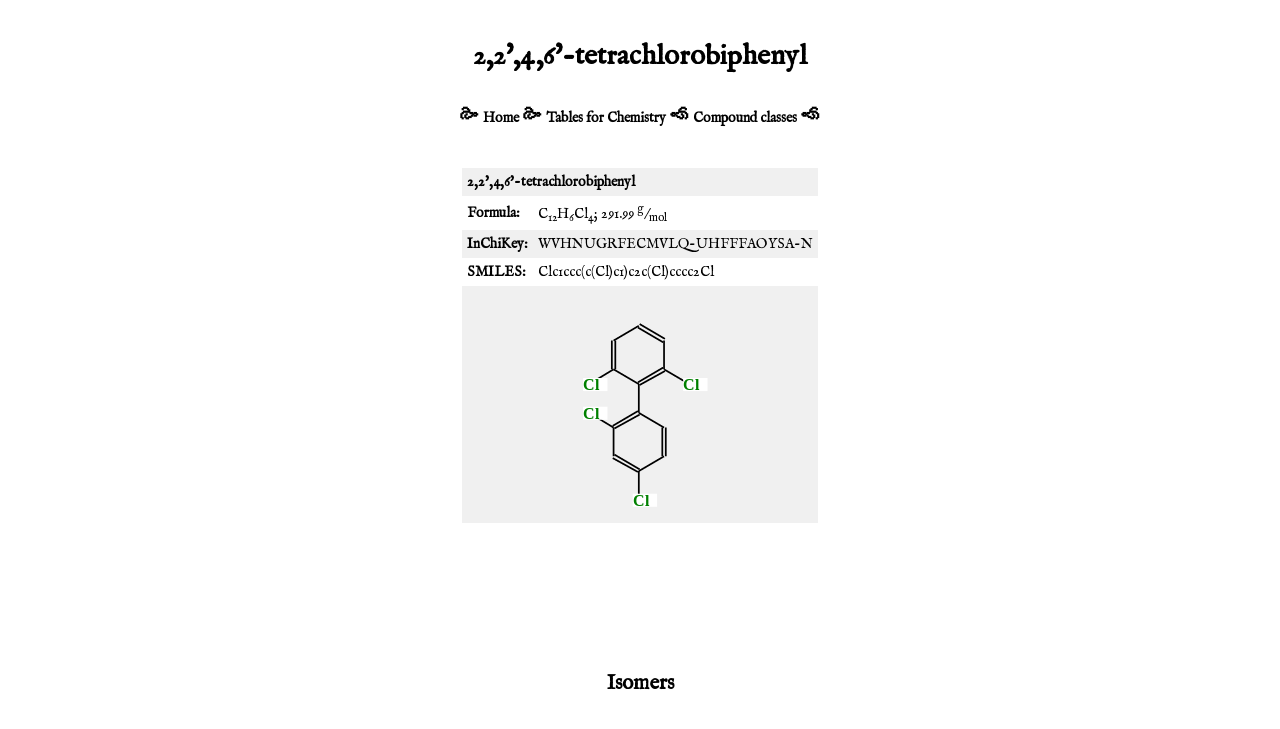

--- FILE ---
content_type: text/html; charset=UTF-8
request_url: http://stenutz.eu/chem/solv6%20(2).php?name=2%2C2%27%2C4%2C6%27-tetrachlorobiphenyl
body_size: 2953
content:
<!DOCTYPE html PUBLIC "-//W3C//DTD XHTML 1.0 Transitional//EN" "http://www.w3.org/TR/xhtml1/DTD/xhtml1-transitional.dtd">
<html xmlns="http://www.w3.org/1999/xhtml" xml:lang="en" lang="en">
<head>
<meta http-equiv="Content-Type" content="text/html; 
charset=UTF-8"/>
<meta name="viewport" content="width=device-width, initial-scale=1"/>
<meta name="description" content="Structure and physical data for "/>
<meta name="keywords" content="structure, formula, melting point, boiling point, density, refractive index, "/>
<link rel="shortcut icon" href="/favicon.ico"/>

<!-- 2023-09-14 -->
<!-- 2025-02-03 no ads 
<script async src="https://pagead2.googlesyndication.com/pagead/js/adsbygoogle.js?client=ca-pub-8891465342578590"
     crossorigin="anonymous"></script>
     -->

<style type="text/css">
@import url('https://fonts.googleapis.com/css2?family=IM+Fell+English&display=swap');

body {
    margin: 10px;
    padding: 10px;
#    font-family: "Helvetica", "Arial", sans-serif;
	font-family: 'IM Fell English', serif;
	font-weight: 400;
    font-size: 14px;
    text-align: center;
}

table {
    text-align: center;
    border-width: 1px;
    border-collapse: collapse;
    margin-left: auto;
    margin-right: auto;
}

a {
    text-decoration: none;
    color: black;
}

.caption a {
    background-color: black;
    color: white;
    font-weight: bold;
}

td {
    padding: 5px;
    text-align: left;
}

.striped tr:nth-child(odd) {background: #f0f0f0};

.gray {
    background-color: #f0f0f0;
}

div {
    padding-top: 10px;
    padding-bottom: 10px;
}

.nav {
    font-weight: bold;
}

th {
    padding: 5px;
    background-color: black;
    color: white;
    font-weight: bold;
}

.caption {
    background-color: black;
    color: white;
    font-weight: bold;
}

.numeric {
    text-align: right;
}

.main {
    text-align: left;
}

.note {
    background-color: rgb(255,255,230);
    margin-left: 20px;
    padding: 10px;
    font-size: smaller;
}
code {
    color: rgb(100,0,0);
}
caption {
    font-size: 16px;
    font-style: italic;
    padding-bottom: 10px;
}
@media print {
    .adsbygoogle {
        display: none;
    }
    .nav {
        display: none;
    }
}

</style>

<!-- Clarity tracking code for http://www.stenutz.eu/ -->
<!-- 2025-02-03 no google
<script>
    (function(c,l,a,r,i,t,y){
        c[a]=c[a]||function(){(c[a].q=c[a].q||[]).push(arguments)};
        t=l.createElement(r);t.async=1;t.src="https://www.clarity.ms/tag/"+i;
        y=l.getElementsByTagName(r)[0];y.parentNode.insertBefore(t,y);
    })(window, document, "clarity", "script", "57ukgnom84");
</script>
-->

<title>
2,2',4,6'-tetrachlorobiphenyl</title>
</head>

<body>
<h1>2,2',4,6'-tetrachlorobiphenyl</h1>

<!-- 2025-02-03 no google

<div>
<script async="async" src="//pagead2.googlesyndication.com/pagead/js/adsbygoogle.js" type="text/javascript">
</script>
-->

<!-- mobile -->
<!-- 2025-02-03 no google
<ins class="adsbygoogle"
     style="display:inline-block;width:320px;height:100px"
     data-ad-client="ca-pub-8891465342578590"
     data-ad-slot="5322479348"></ins>
</div>

<script type="text/javascript">
(adsbygoogle = window.adsbygoogle || []).push({});
</script>
-->

<!-- script async src="https://pagead2.googlesyndication.com/pagead/js/adsbygoogle.js?client=ca-pub-8891465342578590"
     crossorigin="anonymous"></script -->



<div class="nav">
<span style="font-size:150%">&#x1F65A;</span>
<a href="http://www.stenutz.eu/">Home</a>
<span style="font-size:150%">&#x1F65A;</span>
<a href="http://www.stenutz.eu/chem">Tables for Chemistry</a>
<span style="font-size:150%">&#x1F658;</span>
<a href="http://www.stenutz.eu/chem/class.php">Compound classes</a>
<span style="font-size:150%">&#x1F658;</span>
</div>
<br/>

<div class="main">
<table class="striped">
<tr><td colspan="2"><b>2,2',4,6'-tetrachlorobiphenyl</b></td></tr></td></tr><tr><td><b>Formula:</b></td><td>C<sub>12</sub>H<sub>6</sub>Cl<sub>4</sub>; 291.99 <sup>g</sup>/<sub>mol</sub> <br/><tr><td><b>InChiKey:</b></td><td>WVHNUGRFECMVLQ-UHFFFAOYSA-N</td></tr><tr><td><b>SMILES:</b></td><td>Clc1ccc(c(Cl)c1)c2c(Cl)cccc2Cl</td></tr><tr><td colspan="2" style="text-align:center;"><img alt="Molecular structure of 2,2',4,6'-tetrachlorobiphenyl" src="mol2svg.php?id=55766&amp;w=6&amp;h=6"/></td></tr></table>
</div>

<div>
<script async="async" src="//pagead2.googlesyndication.com/pagead/js/adsbygoogle.js" type="text/javascript"></script>
<!-- mobile2 -->
<ins class="adsbygoogle"
     style="display:inline-block;width:320px;height:100px"
     data-ad-client="ca-pub-8891465342578590"
     data-ad-slot="3710988541"></ins>
     
</div>
<script type="text/javascript">
(adsbygoogle = window.adsbygoogle || []).push({});
</script>
<h2>Isomers</h2><table style="display: inline; width=25%"><tr><td style="text-align: center;"><a href="solv6 (2).php?name=2%2C2%27%2C3%2C3%27-tetrachlorobiphenyl">2,2',3,3'-tetrachlorobiphenyl</a></td></tr><tr><td style="text-align: center;"><a href="solv6 (2).php?name=2%2C2%27%2C3%2C3%27-tetrachlorobiphenyl"><img alt="Molecular structure of 2,2',3,3'-tetrachlorobiphenyl" src="mol2svg.php?name=2%2C2%27%2C3%2C3%27-tetrachlorobiphenyl&amp;w=4&amp;h=4"/></a></td></tr></table><table style="display: inline; width=25%"><tr><td style="text-align: center;"><a href="solv6 (2).php?name=2%2C2%27%2C3%2C4-tetrachlorobiphenyl">2,2',3,4-tetrachlorobiphenyl</a></td></tr><tr><td style="text-align: center;"><a href="solv6 (2).php?name=2%2C2%27%2C3%2C4-tetrachlorobiphenyl"><img alt="Molecular structure of 2,2',3,4-tetrachlorobiphenyl" src="mol2svg.php?name=2%2C2%27%2C3%2C4-tetrachlorobiphenyl&amp;w=4&amp;h=4"/></a></td></tr></table><table style="display: inline; width=25%"><tr><td style="text-align: center;"><a href="solv6 (2).php?name=2%2C2%27%2C3%2C4%27-tetrachlorobiphenyl">2,2',3,4'-tetrachlorobiphenyl</a></td></tr><tr><td style="text-align: center;"><a href="solv6 (2).php?name=2%2C2%27%2C3%2C4%27-tetrachlorobiphenyl"><img alt="Molecular structure of 2,2',3,4'-tetrachlorobiphenyl" src="mol2svg.php?name=2%2C2%27%2C3%2C4%27-tetrachlorobiphenyl&amp;w=4&amp;h=4"/></a></td></tr></table><table style="display: inline; width=25%"><tr><td style="text-align: center;"><a href="solv6 (2).php?name=2%2C2%27%2C3%2C5%27-tetrachlorobiphenyl">2,2',3,5'-tetrachlorobiphenyl</a></td></tr><tr><td style="text-align: center;"><a href="solv6 (2).php?name=2%2C2%27%2C3%2C5%27-tetrachlorobiphenyl"><img alt="Molecular structure of 2,2',3,5'-tetrachlorobiphenyl" src="mol2svg.php?name=2%2C2%27%2C3%2C5%27-tetrachlorobiphenyl&amp;w=4&amp;h=4"/></a></td></tr></table><table style="display: inline; width=25%"><tr><td style="text-align: center;"><a href="solv6 (2).php?name=2%2C2%27%2C3%2C6%27-tetrachlorobiphenyl">2,2',3,6'-tetrachlorobiphenyl</a></td></tr><tr><td style="text-align: center;"><a href="solv6 (2).php?name=2%2C2%27%2C3%2C6%27-tetrachlorobiphenyl"><img alt="Molecular structure of 2,2',3,6'-tetrachlorobiphenyl" src="mol2svg.php?name=2%2C2%27%2C3%2C6%27-tetrachlorobiphenyl&amp;w=4&amp;h=4"/></a></td></tr></table><table style="display: inline; width=25%"><tr><td style="text-align: center;"><a href="solv6 (2).php?name=2%2C2%27%2C4%2C4%27-tetrachlorobiphenyl">2,2',4,4'-tetrachlorobiphenyl</a></td></tr><tr><td style="text-align: center;"><a href="solv6 (2).php?name=2%2C2%27%2C4%2C4%27-tetrachlorobiphenyl"><img alt="Molecular structure of 2,2',4,4'-tetrachlorobiphenyl" src="mol2svg.php?name=2%2C2%27%2C4%2C4%27-tetrachlorobiphenyl&amp;w=4&amp;h=4"/></a></td></tr></table><table style="display: inline; width=25%"><tr><td style="text-align: center;"><a href="solv6 (2).php?name=2%2C2%27%2C4%2C5-tetrachlorobiphenyl">2,2',4,5-tetrachlorobiphenyl</a></td></tr><tr><td style="text-align: center;"><a href="solv6 (2).php?name=2%2C2%27%2C4%2C5-tetrachlorobiphenyl"><img alt="Molecular structure of 2,2',4,5-tetrachlorobiphenyl" src="mol2svg.php?name=2%2C2%27%2C4%2C5-tetrachlorobiphenyl&amp;w=4&amp;h=4"/></a></td></tr></table><table style="display: inline; width=25%"><tr><td style="text-align: center;"><a href="solv6 (2).php?name=2%2C2%27%2C4%2C5%27-tetrachlorobiphenyl">2,2',4,5'-tetrachlorobiphenyl</a></td></tr><tr><td style="text-align: center;"><a href="solv6 (2).php?name=2%2C2%27%2C4%2C5%27-tetrachlorobiphenyl"><img alt="Molecular structure of 2,2',4,5'-tetrachlorobiphenyl" src="mol2svg.php?name=2%2C2%27%2C4%2C5%27-tetrachlorobiphenyl&amp;w=4&amp;h=4"/></a></td></tr></table><table style="display: inline; width=25%"><tr><td style="text-align: center;"><a href="solv6 (2).php?name=2%2C2%27%2C4%2C6-tetrachlorobiphenyl">2,2',4,6-tetrachlorobiphenyl</a></td></tr><tr><td style="text-align: center;"><a href="solv6 (2).php?name=2%2C2%27%2C4%2C6-tetrachlorobiphenyl"><img alt="Molecular structure of 2,2',4,6-tetrachlorobiphenyl" src="mol2svg.php?name=2%2C2%27%2C4%2C6-tetrachlorobiphenyl&amp;w=4&amp;h=4"/></a></td></tr></table><table style="display: inline; width=25%"><tr><td style="text-align: center;"><a href="solv6 (2).php?name=2%2C2%27%2C4%2C6%27-tetrachlorobiphenyl">2,2',4,6'-tetrachlorobiphenyl</a></td></tr><tr><td style="text-align: center;"><a href="solv6 (2).php?name=2%2C2%27%2C4%2C6%27-tetrachlorobiphenyl"><img alt="Molecular structure of 2,2',4,6'-tetrachlorobiphenyl" src="mol2svg.php?name=2%2C2%27%2C4%2C6%27-tetrachlorobiphenyl&amp;w=4&amp;h=4"/></a></td></tr></table><table style="display: inline; width=25%"><tr><td style="text-align: center;"><a href="solv6 (2).php?name=2%2C2%27%2C5%2C5%27-tetrachlorobiphenyl">2,2',5,5'-tetrachlorobiphenyl</a></td></tr><tr><td style="text-align: center;"><a href="solv6 (2).php?name=2%2C2%27%2C5%2C5%27-tetrachlorobiphenyl"><img alt="Molecular structure of 2,2',5,5'-tetrachlorobiphenyl" src="mol2svg.php?name=2%2C2%27%2C5%2C5%27-tetrachlorobiphenyl&amp;w=4&amp;h=4"/></a></td></tr></table><table style="display: inline; width=25%"><tr><td style="text-align: center;"><a href="solv6 (2).php?name=2%2C2%27%2C5%2C6%27-tetrachlorobiphenyl">2,2',5,6'-tetrachlorobiphenyl</a></td></tr><tr><td style="text-align: center;"><a href="solv6 (2).php?name=2%2C2%27%2C5%2C6%27-tetrachlorobiphenyl"><img alt="Molecular structure of 2,2',5,6'-tetrachlorobiphenyl" src="mol2svg.php?name=2%2C2%27%2C5%2C6%27-tetrachlorobiphenyl&amp;w=4&amp;h=4"/></a></td></tr></table><table style="display: inline; width=25%"><tr><td style="text-align: center;"><a href="solv6 (2).php?name=2%2C2%27%2C6%2C6%27-tetrachlorobiphenyl">2,2',6,6'-tetrachlorobiphenyl</a></td></tr><tr><td style="text-align: center;"><a href="solv6 (2).php?name=2%2C2%27%2C6%2C6%27-tetrachlorobiphenyl"><img alt="Molecular structure of 2,2',6,6'-tetrachlorobiphenyl" src="mol2svg.php?name=2%2C2%27%2C6%2C6%27-tetrachlorobiphenyl&amp;w=4&amp;h=4"/></a></td></tr></table><table style="display: inline; width=25%"><tr><td style="text-align: center;"><a href="solv6 (2).php?name=2%2C3%2C3%27%2C4-tetrachlorobiphenyl">2,3,3',4-tetrachlorobiphenyl</a></td></tr><tr><td style="text-align: center;"><a href="solv6 (2).php?name=2%2C3%2C3%27%2C4-tetrachlorobiphenyl"><img alt="Molecular structure of 2,3,3',4-tetrachlorobiphenyl" src="mol2svg.php?name=2%2C3%2C3%27%2C4-tetrachlorobiphenyl&amp;w=4&amp;h=4"/></a></td></tr></table><table style="display: inline; width=25%"><tr><td style="text-align: center;"><a href="solv6 (2).php?name=2%2C3%2C3%27%2C4%27-tetrachlorobiphenyl">2,3,3',4'-tetrachlorobiphenyl</a></td></tr><tr><td style="text-align: center;"><a href="solv6 (2).php?name=2%2C3%2C3%27%2C4%27-tetrachlorobiphenyl"><img alt="Molecular structure of 2,3,3',4'-tetrachlorobiphenyl" src="mol2svg.php?name=2%2C3%2C3%27%2C4%27-tetrachlorobiphenyl&amp;w=4&amp;h=4"/></a></td></tr></table><table style="display: inline; width=25%"><tr><td style="text-align: center;"><a href="solv6 (2).php?name=2%2C3%2C3%27%2C5%27-tetrachlorobiphenyl">2,3,3',5'-tetrachlorobiphenyl</a></td></tr><tr><td style="text-align: center;"><a href="solv6 (2).php?name=2%2C3%2C3%27%2C5%27-tetrachlorobiphenyl"><img alt="Molecular structure of 2,3,3',5'-tetrachlorobiphenyl" src="mol2svg.php?name=2%2C3%2C3%27%2C5%27-tetrachlorobiphenyl&amp;w=4&amp;h=4"/></a></td></tr></table><table style="display: inline; width=25%"><tr><td style="text-align: center;"><a href="solv6 (2).php?name=2%2C3%2C4%2C4%27-tetrachlorobiphenyl">2,3,4,4'-tetrachlorobiphenyl</a></td></tr><tr><td style="text-align: center;"><a href="solv6 (2).php?name=2%2C3%2C4%2C4%27-tetrachlorobiphenyl"><img alt="Molecular structure of 2,3,4,4'-tetrachlorobiphenyl" src="mol2svg.php?name=2%2C3%2C4%2C4%27-tetrachlorobiphenyl&amp;w=4&amp;h=4"/></a></td></tr></table><table style="display: inline; width=25%"><tr><td style="text-align: center;"><a href="solv6 (2).php?name=2%2C3%2C4%2C5-tetrachlorobiphenyl">2,3,4,5-tetrachlorobiphenyl</a></td></tr><tr><td style="text-align: center;"><a href="solv6 (2).php?name=2%2C3%2C4%2C5-tetrachlorobiphenyl"><img alt="Molecular structure of 2,3,4,5-tetrachlorobiphenyl" src="mol2svg.php?name=2%2C3%2C4%2C5-tetrachlorobiphenyl&amp;w=4&amp;h=4"/></a></td></tr></table><table style="display: inline; width=25%"><tr><td style="text-align: center;"><a href="solv6 (2).php?name=2%2C3%2C4%27%2C5-tetrachlorobiphenyl">2,3,4',5-tetrachlorobiphenyl</a></td></tr><tr><td style="text-align: center;"><a href="solv6 (2).php?name=2%2C3%2C4%27%2C5-tetrachlorobiphenyl"><img alt="Molecular structure of 2,3,4',5-tetrachlorobiphenyl" src="mol2svg.php?name=2%2C3%2C4%27%2C5-tetrachlorobiphenyl&amp;w=4&amp;h=4"/></a></td></tr></table><table style="display: inline; width=25%"><tr><td style="text-align: center;"><a href="solv6 (2).php?name=2%2C3%2C4%27%2C6-tetrachlorobiphenyl">2,3,4',6-tetrachlorobiphenyl</a></td></tr><tr><td style="text-align: center;"><a href="solv6 (2).php?name=2%2C3%2C4%27%2C6-tetrachlorobiphenyl"><img alt="Molecular structure of 2,3,4',6-tetrachlorobiphenyl" src="mol2svg.php?name=2%2C3%2C4%27%2C6-tetrachlorobiphenyl&amp;w=4&amp;h=4"/></a></td></tr></table><table style="display: inline; width=25%"><tr><td style="text-align: center;"><a href="solv6 (2).php?name=2%2C3%2C5%2C6-tetrachlorobiphenyl">2,3,5,6-tetrachlorobiphenyl</a></td></tr><tr><td style="text-align: center;"><a href="solv6 (2).php?name=2%2C3%2C5%2C6-tetrachlorobiphenyl"><img alt="Molecular structure of 2,3,5,6-tetrachlorobiphenyl" src="mol2svg.php?name=2%2C3%2C5%2C6-tetrachlorobiphenyl&amp;w=4&amp;h=4"/></a></td></tr></table><table style="display: inline; width=25%"><tr><td style="text-align: center;"><a href="solv6 (2).php?name=2%2C3%27%2C4%2C4%27-tetrachlorobiphenyl">2,3',4,4'-tetrachlorobiphenyl</a></td></tr><tr><td style="text-align: center;"><a href="solv6 (2).php?name=2%2C3%27%2C4%2C4%27-tetrachlorobiphenyl"><img alt="Molecular structure of 2,3',4,4'-tetrachlorobiphenyl" src="mol2svg.php?name=2%2C3%27%2C4%2C4%27-tetrachlorobiphenyl&amp;w=4&amp;h=4"/></a></td></tr></table><table style="display: inline; width=25%"><tr><td style="text-align: center;"><a href="solv6 (2).php?name=2%2C3%27%2C4%2C5-tetrachlorobiphenyl">2,3',4,5-tetrachlorobiphenyl</a></td></tr><tr><td style="text-align: center;"><a href="solv6 (2).php?name=2%2C3%27%2C4%2C5-tetrachlorobiphenyl"><img alt="Molecular structure of 2,3',4,5-tetrachlorobiphenyl" src="mol2svg.php?name=2%2C3%27%2C4%2C5-tetrachlorobiphenyl&amp;w=4&amp;h=4"/></a></td></tr></table><table style="display: inline; width=25%"><tr><td style="text-align: center;"><a href="solv6 (2).php?name=2%2C3%27%2C4%2C6-tetrachlorobiphenyl">2,3',4,6-tetrachlorobiphenyl</a></td></tr><tr><td style="text-align: center;"><a href="solv6 (2).php?name=2%2C3%27%2C4%2C6-tetrachlorobiphenyl"><img alt="Molecular structure of 2,3',4,6-tetrachlorobiphenyl" src="mol2svg.php?name=2%2C3%27%2C4%2C6-tetrachlorobiphenyl&amp;w=4&amp;h=4"/></a></td></tr></table><table style="display: inline; width=25%"><tr><td style="text-align: center;"><a href="solv6 (2).php?name=2%2C3%27%2C4%27%2C5-tetrachlorobiphenyl">2,3',4',5-tetrachlorobiphenyl</a></td></tr><tr><td style="text-align: center;"><a href="solv6 (2).php?name=2%2C3%27%2C4%27%2C5-tetrachlorobiphenyl"><img alt="Molecular structure of 2,3',4',5-tetrachlorobiphenyl" src="mol2svg.php?name=2%2C3%27%2C4%27%2C5-tetrachlorobiphenyl&amp;w=4&amp;h=4"/></a></td></tr></table><table style="display: inline; width=25%"><tr><td style="text-align: center;"><a href="solv6 (2).php?name=2%2C3%27%2C4%27%2C6-tetrachlorobiphenyl">2,3',4',6-tetrachlorobiphenyl</a></td></tr><tr><td style="text-align: center;"><a href="solv6 (2).php?name=2%2C3%27%2C4%27%2C6-tetrachlorobiphenyl"><img alt="Molecular structure of 2,3',4',6-tetrachlorobiphenyl" src="mol2svg.php?name=2%2C3%27%2C4%27%2C6-tetrachlorobiphenyl&amp;w=4&amp;h=4"/></a></td></tr></table><table style="display: inline; width=25%"><tr><td style="text-align: center;"><a href="solv6 (2).php?name=2%2C4%2C4%27%2C5-tetrachlorobiphenyl">2,4,4',5-tetrachlorobiphenyl</a></td></tr><tr><td style="text-align: center;"><a href="solv6 (2).php?name=2%2C4%2C4%27%2C5-tetrachlorobiphenyl"><img alt="Molecular structure of 2,4,4',5-tetrachlorobiphenyl" src="mol2svg.php?name=2%2C4%2C4%27%2C5-tetrachlorobiphenyl&amp;w=4&amp;h=4"/></a></td></tr></table><table style="display: inline; width=25%"><tr><td style="text-align: center;"><a href="solv6 (2).php?name=2%2C4%2C4%27%2C6-tetrachlorobiphenyl">2,4,4',6-tetrachlorobiphenyl</a></td></tr><tr><td style="text-align: center;"><a href="solv6 (2).php?name=2%2C4%2C4%27%2C6-tetrachlorobiphenyl"><img alt="Molecular structure of 2,4,4',6-tetrachlorobiphenyl" src="mol2svg.php?name=2%2C4%2C4%27%2C6-tetrachlorobiphenyl&amp;w=4&amp;h=4"/></a></td></tr></table><table style="display: inline; width=25%"><tr><td style="text-align: center;"><a href="solv6 (2).php?name=2%27%2C3%2C4%2C5-tetrachlorobiphenyl">2',3,4,5-tetrachlorobiphenyl</a></td></tr><tr><td style="text-align: center;"><a href="solv6 (2).php?name=2%27%2C3%2C4%2C5-tetrachlorobiphenyl"><img alt="Molecular structure of 2',3,4,5-tetrachlorobiphenyl" src="mol2svg.php?name=2%27%2C3%2C4%2C5-tetrachlorobiphenyl&amp;w=4&amp;h=4"/></a></td></tr></table><table style="display: inline; width=25%"><tr><td style="text-align: center;"><a href="solv6 (2).php?name=3%2C3%27%2C4%2C4%27-tetrachlorobiphenyl">3,3',4,4'-tetrachlorobiphenyl</a></td></tr><tr><td style="text-align: center;"><a href="solv6 (2).php?name=3%2C3%27%2C4%2C4%27-tetrachlorobiphenyl"><img alt="Molecular structure of 3,3',4,4'-tetrachlorobiphenyl" src="mol2svg.php?name=3%2C3%27%2C4%2C4%27-tetrachlorobiphenyl&amp;w=4&amp;h=4"/></a></td></tr></table><table style="display: inline; width=25%"><tr><td style="text-align: center;"><a href="solv6 (2).php?name=3%2C3%27%2C5%2C5%27-tetrachlorobiphenyl">3,3',5,5'-tetrachlorobiphenyl</a></td></tr><tr><td style="text-align: center;"><a href="solv6 (2).php?name=3%2C3%27%2C5%2C5%27-tetrachlorobiphenyl"><img alt="Molecular structure of 3,3',5,5'-tetrachlorobiphenyl" src="mol2svg.php?name=3%2C3%27%2C5%2C5%27-tetrachlorobiphenyl&amp;w=4&amp;h=4"/></a></td></tr></table><table style="display: inline; width=25%"><tr><td style="text-align: center;"><a href="solv6 (2).php?name=3%2C4%2C4%27%2C5-tetrachlorobiphenyl">3,4,4',5-tetrachlorobiphenyl</a></td></tr><tr><td style="text-align: center;"><a href="solv6 (2).php?name=3%2C4%2C4%27%2C5-tetrachlorobiphenyl"><img alt="Molecular structure of 3,4,4',5-tetrachlorobiphenyl" src="mol2svg.php?name=3%2C4%2C4%27%2C5-tetrachlorobiphenyl&amp;w=4&amp;h=4"/></a></td></tr></table><table style="display: inline; width=25%"><tr><td style="text-align: center;"><a href="solv6 (2).php?name=1%2C2%2C5-trichloro-3-%282-chlorophenyl%29benzene">1,2,5-trichloro-3-(2-chlorophenyl)benzene</a></td></tr><tr><td style="text-align: center;"><a href="solv6 (2).php?name=1%2C2%2C5-trichloro-3-%282-chlorophenyl%29benzene"><img alt="Molecular structure of 1,2,5-trichloro-3-(2-chlorophenyl)benzene" src="mol2svg.php?name=1%2C2%2C5-trichloro-3-%282-chlorophenyl%29benzene&amp;w=4&amp;h=4"/></a></td></tr></table>
<!-- 2025-02-03 no google
<div>
<script async="async" src="//pagead2.googlesyndication.com/pagead/js/adsbygoogle.js" type="text/javascript">
</script>
-->

<!-- mobile2 -->
<!-- 2025-02-03 no google
<ins class="adsbygoogle"
     style="display:inline-block;width:320px;height:100px"
     data-ad-client="ca-pub-8891465342578590"
     data-ad-slot="3710988541"></ins>
</div>
<script type="text/javascript">
(adsbygoogle = window.adsbygoogle || []).push({});
</script>
-->

<div class="nav">
<script>
    $m='&#77;&#97;'+'ilto';
    $s='stenutz&#46;eu';
    document.write('<a href="'+$m+':roland&commat;'+$s);
    document.write('" title="Send comments to the author">Editor</a>');
</script>
<b>&nbsp;&nbsp;::&nbsp;&nbsp;</b>
<script>
    $m='&#77;&#97;'+'ilto';
    $s='stenutz&#46;eu';
    document.write('<a href="'+$m+':webmaster&commat;'+$s);
    document.write('" title="Report technical problems">Webmaster</a>');
</script>
<!-- 20241228 -->
<b>&nbsp;&nbsp;::&nbsp;&nbsp;</b>
<a href="https://zlamavka.com/en/home/">Zla Mavka</a>
<img src="zla_mavka.jpg" height="20px"/>

</div>

</body>
</html>


--- FILE ---
content_type: text/html; charset=utf-8
request_url: https://www.google.com/recaptcha/api2/aframe
body_size: 270
content:
<!DOCTYPE HTML><html><head><meta http-equiv="content-type" content="text/html; charset=UTF-8"></head><body><script nonce="JYTu9XfI5qJK5AKYXZ0LAw">/** Anti-fraud and anti-abuse applications only. See google.com/recaptcha */ try{var clients={'sodar':'https://pagead2.googlesyndication.com/pagead/sodar?'};window.addEventListener("message",function(a){try{if(a.source===window.parent){var b=JSON.parse(a.data);var c=clients[b['id']];if(c){var d=document.createElement('img');d.src=c+b['params']+'&rc='+(localStorage.getItem("rc::a")?sessionStorage.getItem("rc::b"):"");window.document.body.appendChild(d);sessionStorage.setItem("rc::e",parseInt(sessionStorage.getItem("rc::e")||0)+1);localStorage.setItem("rc::h",'1768628719065');}}}catch(b){}});window.parent.postMessage("_grecaptcha_ready", "*");}catch(b){}</script></body></html>

--- FILE ---
content_type: image/svg+xml
request_url: http://stenutz.eu/chem/mol2svg.php?name=2%27%2C3%2C4%2C5-tetrachlorobiphenyl&w=4&h=4
body_size: 2713
content:
<?xml version="1.0" standalone="yes"?><!DOCTYPE svg PUBLIC "-//W3C//DTD SVG 1.1//EN" "http://www.w3.org/Graphics/SVG/1.1/DTD/svg11.dtd"><svg width="4cm" height="4cm" viewBox="0 0 157 260" xmlns="http://www.w3.org/2000/svg" version="1.2" baseProfile="tiny"><title>Image of 2',3,4,5-tetrachlorobiphenyl</title>
<line x1="135" y1="107" x2="106" y2="90" stroke-width="2" stroke="black"/>
<line x1="135" y1="207" x2="106" y2="190" stroke-width="2" stroke="black"/>
<line x1="20" y1="207" x2="48" y2="190" stroke-width="2" stroke="black"/>
<line x1="77" y1="240" x2="77" y2="207" stroke-width="2" stroke="black"/>
<line x1="77" y1="140" x2="77" y2="107" stroke-width="2" stroke="black"/>
<line x1="76" y1="138" x2="47" y2="155" stroke-width="2" stroke="black"/>
<line x1="78" y1="142" x2="49" y2="158" stroke-width="2" stroke="black"/>
<line x1="77" y1="140" x2="106" y2="157" stroke-width="2" stroke="black"/>
<line x1="77" y1="107" x2="106" y2="90" stroke-width="2" stroke="black"/>
<line x1="78" y1="105" x2="49" y2="88" stroke-width="2" stroke="black"/>
<line x1="76" y1="108" x2="47" y2="92" stroke-width="2" stroke="black"/>
<line x1="48" y1="157" x2="48" y2="190" stroke-width="2" stroke="black"/>
<line x1="104" y1="157" x2="104" y2="190" stroke-width="2" stroke="black"/>
<line x1="108" y1="157" x2="108" y2="190" stroke-width="2" stroke="black"/>
<line x1="108" y1="90" x2="108" y2="57" stroke-width="2" stroke="black"/>
<line x1="104" y1="90" x2="104" y2="57" stroke-width="2" stroke="black"/>
<line x1="48" y1="90" x2="48" y2="57" stroke-width="2" stroke="black"/>
<line x1="106" y1="190" x2="77" y2="207" stroke-width="2" stroke="black"/>
<line x1="47" y1="192" x2="76" y2="208" stroke-width="2" stroke="black"/>
<line x1="49" y1="188" x2="78" y2="205" stroke-width="2" stroke="black"/>
<line x1="106" y1="57" x2="77" y2="40" stroke-width="2" stroke="black"/>
<line x1="49" y1="59" x2="78" y2="42" stroke-width="2" stroke="black"/>
<line x1="47" y1="55" x2="76" y2="38" stroke-width="2" stroke="black"/>
<rect x="128" y="100" width="28" height="15" fill="white" stroke="none" /><text x="128" y="114" font-family="Verdana" font-size="18" font-weight="bold" fill="green">
Cl</text><rect x="128" y="200" width="28" height="15" fill="white" stroke="none" /><text x="128" y="214" font-family="Verdana" font-size="18" font-weight="bold" fill="green">
Cl</text><rect x="13" y="200" width="28" height="15" fill="white" stroke="none" /><text x="13" y="214" font-family="Verdana" font-size="18" font-weight="bold" fill="green">
Cl</text><rect x="70" y="233" width="28" height="15" fill="white" stroke="none" /><text x="70" y="247" font-family="Verdana" font-size="18" font-weight="bold" fill="green">
Cl</text></svg>

--- FILE ---
content_type: image/svg+xml
request_url: http://stenutz.eu/chem/mol2svg.php?name=3%2C3%27%2C5%2C5%27-tetrachlorobiphenyl&w=4&h=4
body_size: 2707
content:
<?xml version="1.0" standalone="yes"?><!DOCTYPE svg PUBLIC "-//W3C//DTD SVG 1.1//EN" "http://www.w3.org/Graphics/SVG/1.1/DTD/svg11.dtd"><svg width="4cm" height="4cm" viewBox="0 0 157 247" xmlns="http://www.w3.org/2000/svg" version="1.2" baseProfile="tiny"><title>Image of 3,3',5,5'-tetrachlorobiphenyl</title>
<line x1="135" y1="40" x2="106" y2="57" stroke-width="2" stroke="black"/>
<line x1="20" y1="207" x2="48" y2="190" stroke-width="2" stroke="black"/>
<line x1="20" y1="40" x2="48" y2="57" stroke-width="2" stroke="black"/>
<line x1="135" y1="207" x2="106" y2="190" stroke-width="2" stroke="black"/>
<line x1="77" y1="107" x2="77" y2="140" stroke-width="2" stroke="black"/>
<line x1="78" y1="105" x2="49" y2="88" stroke-width="2" stroke="black"/>
<line x1="76" y1="108" x2="47" y2="92" stroke-width="2" stroke="black"/>
<line x1="77" y1="107" x2="106" y2="90" stroke-width="2" stroke="black"/>
<line x1="76" y1="142" x2="105" y2="158" stroke-width="2" stroke="black"/>
<line x1="78" y1="138" x2="107" y2="155" stroke-width="2" stroke="black"/>
<line x1="77" y1="140" x2="48" y2="157" stroke-width="2" stroke="black"/>
<line x1="48" y1="90" x2="48" y2="57" stroke-width="2" stroke="black"/>
<line x1="106" y1="157" x2="106" y2="190" stroke-width="2" stroke="black"/>
<line x1="108" y1="90" x2="108" y2="57" stroke-width="2" stroke="black"/>
<line x1="104" y1="90" x2="104" y2="57" stroke-width="2" stroke="black"/>
<line x1="46" y1="157" x2="46" y2="190" stroke-width="2" stroke="black"/>
<line x1="50" y1="157" x2="50" y2="190" stroke-width="2" stroke="black"/>
<line x1="106" y1="57" x2="77" y2="40" stroke-width="2" stroke="black"/>
<line x1="48" y1="190" x2="77" y2="207" stroke-width="2" stroke="black"/>
<line x1="49" y1="59" x2="78" y2="42" stroke-width="2" stroke="black"/>
<line x1="47" y1="55" x2="76" y2="38" stroke-width="2" stroke="black"/>
<line x1="105" y1="188" x2="76" y2="205" stroke-width="2" stroke="black"/>
<line x1="107" y1="192" x2="78" y2="208" stroke-width="2" stroke="black"/>
<rect x="128" y="33" width="28" height="15" fill="white" stroke="none" /><text x="128" y="47" font-family="Verdana" font-size="18" font-weight="bold" fill="green">
Cl</text><rect x="13" y="200" width="28" height="15" fill="white" stroke="none" /><text x="13" y="214" font-family="Verdana" font-size="18" font-weight="bold" fill="green">
Cl</text><rect x="13" y="33" width="28" height="15" fill="white" stroke="none" /><text x="13" y="47" font-family="Verdana" font-size="18" font-weight="bold" fill="green">
Cl</text><rect x="128" y="200" width="28" height="15" fill="white" stroke="none" /><text x="128" y="214" font-family="Verdana" font-size="18" font-weight="bold" fill="green">
Cl</text></svg>

--- FILE ---
content_type: image/svg+xml
request_url: http://stenutz.eu/chem/mol2svg.php?name=2%2C2%27%2C6%2C6%27-tetrachlorobiphenyl&w=4&h=4
body_size: 2713
content:
<?xml version="1.0" standalone="yes"?><!DOCTYPE svg PUBLIC "-//W3C//DTD SVG 1.1//EN" "http://www.w3.org/Graphics/SVG/1.1/DTD/svg11.dtd"><svg width="4cm" height="4cm" viewBox="0 0 157 247" xmlns="http://www.w3.org/2000/svg" version="1.2" baseProfile="tiny"><title>Image of 2,2',6,6'-tetrachlorobiphenyl</title>
<line x1="20" y1="140" x2="48" y2="157" stroke-width="2" stroke="black"/>
<line x1="135" y1="107" x2="106" y2="90" stroke-width="2" stroke="black"/>
<line x1="135" y1="140" x2="106" y2="157" stroke-width="2" stroke="black"/>
<line x1="20" y1="107" x2="48" y2="90" stroke-width="2" stroke="black"/>
<line x1="77" y1="140" x2="77" y2="107" stroke-width="2" stroke="black"/>
<line x1="76" y1="138" x2="47" y2="155" stroke-width="2" stroke="black"/>
<line x1="78" y1="142" x2="49" y2="158" stroke-width="2" stroke="black"/>
<line x1="77" y1="140" x2="106" y2="157" stroke-width="2" stroke="black"/>
<line x1="78" y1="108" x2="107" y2="92" stroke-width="2" stroke="black"/>
<line x1="76" y1="105" x2="105" y2="88" stroke-width="2" stroke="black"/>
<line x1="77" y1="107" x2="48" y2="90" stroke-width="2" stroke="black"/>
<line x1="48" y1="157" x2="48" y2="190" stroke-width="2" stroke="black"/>
<line x1="106" y1="90" x2="106" y2="57" stroke-width="2" stroke="black"/>
<line x1="104" y1="157" x2="104" y2="190" stroke-width="2" stroke="black"/>
<line x1="108" y1="157" x2="108" y2="190" stroke-width="2" stroke="black"/>
<line x1="50" y1="90" x2="50" y2="57" stroke-width="2" stroke="black"/>
<line x1="46" y1="90" x2="46" y2="57" stroke-width="2" stroke="black"/>
<line x1="47" y1="192" x2="76" y2="208" stroke-width="2" stroke="black"/>
<line x1="49" y1="188" x2="78" y2="205" stroke-width="2" stroke="black"/>
<line x1="107" y1="55" x2="78" y2="38" stroke-width="2" stroke="black"/>
<line x1="105" y1="59" x2="76" y2="42" stroke-width="2" stroke="black"/>
<line x1="106" y1="190" x2="77" y2="207" stroke-width="2" stroke="black"/>
<line x1="48" y1="57" x2="77" y2="40" stroke-width="2" stroke="black"/>
<rect x="13" y="133" width="28" height="15" fill="white" stroke="none" /><text x="13" y="147" font-family="Verdana" font-size="18" font-weight="bold" fill="green">
Cl</text><rect x="128" y="100" width="28" height="15" fill="white" stroke="none" /><text x="128" y="114" font-family="Verdana" font-size="18" font-weight="bold" fill="green">
Cl</text><rect x="128" y="133" width="28" height="15" fill="white" stroke="none" /><text x="128" y="147" font-family="Verdana" font-size="18" font-weight="bold" fill="green">
Cl</text><rect x="13" y="100" width="28" height="15" fill="white" stroke="none" /><text x="13" y="114" font-family="Verdana" font-size="18" font-weight="bold" fill="green">
Cl</text></svg>

--- FILE ---
content_type: image/svg+xml
request_url: http://stenutz.eu/chem/mol2svg.php?name=2%2C2%27%2C3%2C6%27-tetrachlorobiphenyl&w=4&h=4
body_size: 2709
content:
<?xml version="1.0" standalone="yes"?><!DOCTYPE svg PUBLIC "-//W3C//DTD SVG 1.1//EN" "http://www.w3.org/Graphics/SVG/1.1/DTD/svg11.dtd"><svg width="4cm" height="4cm" viewBox="0 0 157 247" xmlns="http://www.w3.org/2000/svg" version="1.2" baseProfile="tiny"><title>Image of 2,2',3,6'-tetrachlorobiphenyl</title>
<line x1="20" y1="140" x2="48" y2="157" stroke-width="2" stroke="black"/>
<line x1="135" y1="107" x2="106" y2="90" stroke-width="2" stroke="black"/>
<line x1="20" y1="107" x2="48" y2="90" stroke-width="2" stroke="black"/>
<line x1="20" y1="207" x2="48" y2="190" stroke-width="2" stroke="black"/>
<line x1="77" y1="140" x2="77" y2="107" stroke-width="2" stroke="black"/>
<line x1="76" y1="138" x2="47" y2="155" stroke-width="2" stroke="black"/>
<line x1="78" y1="142" x2="49" y2="158" stroke-width="2" stroke="black"/>
<line x1="77" y1="140" x2="106" y2="157" stroke-width="2" stroke="black"/>
<line x1="78" y1="108" x2="107" y2="92" stroke-width="2" stroke="black"/>
<line x1="76" y1="105" x2="105" y2="88" stroke-width="2" stroke="black"/>
<line x1="77" y1="107" x2="48" y2="90" stroke-width="2" stroke="black"/>
<line x1="48" y1="157" x2="48" y2="190" stroke-width="2" stroke="black"/>
<line x1="104" y1="157" x2="104" y2="190" stroke-width="2" stroke="black"/>
<line x1="108" y1="157" x2="108" y2="190" stroke-width="2" stroke="black"/>
<line x1="106" y1="90" x2="106" y2="57" stroke-width="2" stroke="black"/>
<line x1="50" y1="90" x2="50" y2="57" stroke-width="2" stroke="black"/>
<line x1="46" y1="90" x2="46" y2="57" stroke-width="2" stroke="black"/>
<line x1="47" y1="192" x2="76" y2="208" stroke-width="2" stroke="black"/>
<line x1="49" y1="188" x2="78" y2="205" stroke-width="2" stroke="black"/>
<line x1="106" y1="190" x2="77" y2="207" stroke-width="2" stroke="black"/>
<line x1="107" y1="55" x2="78" y2="38" stroke-width="2" stroke="black"/>
<line x1="105" y1="59" x2="76" y2="42" stroke-width="2" stroke="black"/>
<line x1="48" y1="57" x2="77" y2="40" stroke-width="2" stroke="black"/>
<rect x="13" y="133" width="28" height="15" fill="white" stroke="none" /><text x="13" y="147" font-family="Verdana" font-size="18" font-weight="bold" fill="green">
Cl</text><rect x="128" y="100" width="28" height="15" fill="white" stroke="none" /><text x="128" y="114" font-family="Verdana" font-size="18" font-weight="bold" fill="green">
Cl</text><rect x="13" y="100" width="28" height="15" fill="white" stroke="none" /><text x="13" y="114" font-family="Verdana" font-size="18" font-weight="bold" fill="green">
Cl</text><rect x="13" y="200" width="28" height="15" fill="white" stroke="none" /><text x="13" y="214" font-family="Verdana" font-size="18" font-weight="bold" fill="green">
Cl</text></svg>

--- FILE ---
content_type: image/svg+xml
request_url: http://stenutz.eu/chem/mol2svg.php?name=3%2C4%2C4%27%2C5-tetrachlorobiphenyl&w=4&h=4
body_size: 2726
content:
<?xml version="1.0" standalone="yes"?><!DOCTYPE svg PUBLIC "-//W3C//DTD SVG 1.1//EN" "http://www.w3.org/Graphics/SVG/1.1/DTD/svg11.dtd"><svg width="4cm" height="4cm" viewBox="0 0 157 273" xmlns="http://www.w3.org/2000/svg" version="1.2" baseProfile="tiny"><title>Image of 3,4,4',5-tetrachlorobiphenyl</title>
<line x1="135" y1="219" x2="106" y2="203" stroke-width="2" stroke="black"/>
<line x1="20" y1="219" x2="48" y2="203" stroke-width="2" stroke="black"/>
<line x1="77" y1="253" x2="77" y2="219" stroke-width="2" stroke="black"/>
<line x1="77" y1="20" x2="77" y2="53" stroke-width="2" stroke="black"/>
<line x1="77" y1="153" x2="77" y2="119" stroke-width="2" stroke="black"/>
<line x1="76" y1="151" x2="47" y2="168" stroke-width="2" stroke="black"/>
<line x1="78" y1="154" x2="49" y2="171" stroke-width="2" stroke="black"/>
<line x1="77" y1="153" x2="106" y2="169" stroke-width="2" stroke="black"/>
<line x1="78" y1="118" x2="49" y2="101" stroke-width="2" stroke="black"/>
<line x1="76" y1="121" x2="47" y2="104" stroke-width="2" stroke="black"/>
<line x1="77" y1="119" x2="106" y2="103" stroke-width="2" stroke="black"/>
<line x1="48" y1="169" x2="48" y2="203" stroke-width="2" stroke="black"/>
<line x1="104" y1="169" x2="104" y2="203" stroke-width="2" stroke="black"/>
<line x1="108" y1="169" x2="108" y2="203" stroke-width="2" stroke="black"/>
<line x1="48" y1="103" x2="48" y2="69" stroke-width="2" stroke="black"/>
<line x1="108" y1="103" x2="108" y2="69" stroke-width="2" stroke="black"/>
<line x1="104" y1="103" x2="104" y2="69" stroke-width="2" stroke="black"/>
<line x1="106" y1="203" x2="77" y2="219" stroke-width="2" stroke="black"/>
<line x1="47" y1="204" x2="76" y2="221" stroke-width="2" stroke="black"/>
<line x1="49" y1="201" x2="78" y2="218" stroke-width="2" stroke="black"/>
<line x1="49" y1="71" x2="78" y2="55" stroke-width="2" stroke="black"/>
<line x1="47" y1="68" x2="76" y2="51" stroke-width="2" stroke="black"/>
<line x1="106" y1="69" x2="77" y2="53" stroke-width="2" stroke="black"/>
<rect x="128" y="212" width="28" height="15" fill="white" stroke="none" /><text x="128" y="226" font-family="Verdana" font-size="18" font-weight="bold" fill="green">
Cl</text><rect x="13" y="212" width="28" height="15" fill="white" stroke="none" /><text x="13" y="226" font-family="Verdana" font-size="18" font-weight="bold" fill="green">
Cl</text><rect x="70" y="246" width="28" height="15" fill="white" stroke="none" /><text x="70" y="260" font-family="Verdana" font-size="18" font-weight="bold" fill="green">
Cl</text><rect x="70" y="13" width="28" height="15" fill="white" stroke="none" /><text x="70" y="27" font-family="Verdana" font-size="18" font-weight="bold" fill="green">
Cl</text></svg>

--- FILE ---
content_type: image/svg+xml
request_url: http://stenutz.eu/chem/mol2svg.php?name=3%2C3%27%2C4%2C4%27-tetrachlorobiphenyl&w=4&h=4
body_size: 2709
content:
<?xml version="1.0" standalone="yes"?><!DOCTYPE svg PUBLIC "-//W3C//DTD SVG 1.1//EN" "http://www.w3.org/Graphics/SVG/1.1/DTD/svg11.dtd"><svg width="4cm" height="4cm" viewBox="0 0 157 273" xmlns="http://www.w3.org/2000/svg" version="1.2" baseProfile="tiny"><title>Image of 3,3',4,4'-tetrachlorobiphenyl</title>
<line x1="20" y1="219" x2="48" y2="203" stroke-width="2" stroke="black"/>
<line x1="135" y1="53" x2="106" y2="69" stroke-width="2" stroke="black"/>
<line x1="77" y1="253" x2="77" y2="219" stroke-width="2" stroke="black"/>
<line x1="77" y1="20" x2="77" y2="53" stroke-width="2" stroke="black"/>
<line x1="77" y1="153" x2="77" y2="119" stroke-width="2" stroke="black"/>
<line x1="76" y1="151" x2="47" y2="168" stroke-width="2" stroke="black"/>
<line x1="78" y1="154" x2="49" y2="171" stroke-width="2" stroke="black"/>
<line x1="77" y1="153" x2="106" y2="169" stroke-width="2" stroke="black"/>
<line x1="78" y1="121" x2="107" y2="104" stroke-width="2" stroke="black"/>
<line x1="76" y1="118" x2="105" y2="101" stroke-width="2" stroke="black"/>
<line x1="77" y1="119" x2="48" y2="103" stroke-width="2" stroke="black"/>
<line x1="48" y1="169" x2="48" y2="203" stroke-width="2" stroke="black"/>
<line x1="106" y1="103" x2="106" y2="69" stroke-width="2" stroke="black"/>
<line x1="104" y1="169" x2="104" y2="203" stroke-width="2" stroke="black"/>
<line x1="108" y1="169" x2="108" y2="203" stroke-width="2" stroke="black"/>
<line x1="50" y1="103" x2="50" y2="69" stroke-width="2" stroke="black"/>
<line x1="46" y1="103" x2="46" y2="69" stroke-width="2" stroke="black"/>
<line x1="47" y1="204" x2="76" y2="221" stroke-width="2" stroke="black"/>
<line x1="49" y1="201" x2="78" y2="218" stroke-width="2" stroke="black"/>
<line x1="107" y1="68" x2="78" y2="51" stroke-width="2" stroke="black"/>
<line x1="105" y1="71" x2="76" y2="55" stroke-width="2" stroke="black"/>
<line x1="106" y1="203" x2="77" y2="219" stroke-width="2" stroke="black"/>
<line x1="48" y1="69" x2="77" y2="53" stroke-width="2" stroke="black"/>
<rect x="13" y="212" width="28" height="15" fill="white" stroke="none" /><text x="13" y="226" font-family="Verdana" font-size="18" font-weight="bold" fill="green">
Cl</text><rect x="128" y="46" width="28" height="15" fill="white" stroke="none" /><text x="128" y="60" font-family="Verdana" font-size="18" font-weight="bold" fill="green">
Cl</text><rect x="70" y="246" width="28" height="15" fill="white" stroke="none" /><text x="70" y="260" font-family="Verdana" font-size="18" font-weight="bold" fill="green">
Cl</text><rect x="70" y="13" width="28" height="15" fill="white" stroke="none" /><text x="70" y="27" font-family="Verdana" font-size="18" font-weight="bold" fill="green">
Cl</text></svg>

--- FILE ---
content_type: image/svg+xml
request_url: http://stenutz.eu/chem/mol2svg.php?name=2%2C3%27%2C4%2C5-tetrachlorobiphenyl&w=4&h=4
body_size: 2710
content:
<?xml version="1.0" standalone="yes"?><!DOCTYPE svg PUBLIC "-//W3C//DTD SVG 1.1//EN" "http://www.w3.org/Graphics/SVG/1.1/DTD/svg11.dtd"><svg width="4cm" height="4cm" viewBox="0 0 157 260" xmlns="http://www.w3.org/2000/svg" version="1.2" baseProfile="tiny"><title>Image of 2,3',4,5-tetrachlorobiphenyl</title>
<line x1="20" y1="140" x2="48" y2="157" stroke-width="2" stroke="black"/>
<line x1="135" y1="207" x2="106" y2="190" stroke-width="2" stroke="black"/>
<line x1="77" y1="240" x2="77" y2="207" stroke-width="2" stroke="black"/>
<line x1="135" y1="40" x2="106" y2="57" stroke-width="2" stroke="black"/>
<line x1="77" y1="140" x2="77" y2="107" stroke-width="2" stroke="black"/>
<line x1="77" y1="140" x2="48" y2="157" stroke-width="2" stroke="black"/>
<line x1="76" y1="142" x2="105" y2="158" stroke-width="2" stroke="black"/>
<line x1="78" y1="138" x2="107" y2="155" stroke-width="2" stroke="black"/>
<line x1="78" y1="108" x2="107" y2="92" stroke-width="2" stroke="black"/>
<line x1="76" y1="105" x2="105" y2="88" stroke-width="2" stroke="black"/>
<line x1="77" y1="107" x2="48" y2="90" stroke-width="2" stroke="black"/>
<line x1="46" y1="157" x2="46" y2="190" stroke-width="2" stroke="black"/>
<line x1="50" y1="157" x2="50" y2="190" stroke-width="2" stroke="black"/>
<line x1="106" y1="157" x2="106" y2="190" stroke-width="2" stroke="black"/>
<line x1="106" y1="90" x2="106" y2="57" stroke-width="2" stroke="black"/>
<line x1="50" y1="90" x2="50" y2="57" stroke-width="2" stroke="black"/>
<line x1="46" y1="90" x2="46" y2="57" stroke-width="2" stroke="black"/>
<line x1="105" y1="188" x2="76" y2="205" stroke-width="2" stroke="black"/>
<line x1="107" y1="192" x2="78" y2="208" stroke-width="2" stroke="black"/>
<line x1="48" y1="190" x2="77" y2="207" stroke-width="2" stroke="black"/>
<line x1="107" y1="55" x2="78" y2="38" stroke-width="2" stroke="black"/>
<line x1="105" y1="59" x2="76" y2="42" stroke-width="2" stroke="black"/>
<line x1="48" y1="57" x2="77" y2="40" stroke-width="2" stroke="black"/>
<rect x="13" y="133" width="28" height="15" fill="white" stroke="none" /><text x="13" y="147" font-family="Verdana" font-size="18" font-weight="bold" fill="green">
Cl</text><rect x="128" y="200" width="28" height="15" fill="white" stroke="none" /><text x="128" y="214" font-family="Verdana" font-size="18" font-weight="bold" fill="green">
Cl</text><rect x="70" y="233" width="28" height="15" fill="white" stroke="none" /><text x="70" y="247" font-family="Verdana" font-size="18" font-weight="bold" fill="green">
Cl</text><rect x="128" y="33" width="28" height="15" fill="white" stroke="none" /><text x="128" y="47" font-family="Verdana" font-size="18" font-weight="bold" fill="green">
Cl</text></svg>

--- FILE ---
content_type: image/svg+xml
request_url: http://stenutz.eu/chem/mol2svg.php?name=2%2C2%27%2C3%2C5%27-tetrachlorobiphenyl&w=4&h=4
body_size: 2706
content:
<?xml version="1.0" standalone="yes"?><!DOCTYPE svg PUBLIC "-//W3C//DTD SVG 1.1//EN" "http://www.w3.org/Graphics/SVG/1.1/DTD/svg11.dtd"><svg width="4cm" height="4cm" viewBox="0 0 157 247" xmlns="http://www.w3.org/2000/svg" version="1.2" baseProfile="tiny"><title>Image of 2,2',3,5'-tetrachlorobiphenyl</title>
<line x1="20" y1="140" x2="48" y2="157" stroke-width="2" stroke="black"/>
<line x1="135" y1="107" x2="106" y2="90" stroke-width="2" stroke="black"/>
<line x1="20" y1="207" x2="48" y2="190" stroke-width="2" stroke="black"/>
<line x1="20" y1="40" x2="48" y2="57" stroke-width="2" stroke="black"/>
<line x1="77" y1="140" x2="77" y2="107" stroke-width="2" stroke="black"/>
<line x1="76" y1="138" x2="47" y2="155" stroke-width="2" stroke="black"/>
<line x1="78" y1="142" x2="49" y2="158" stroke-width="2" stroke="black"/>
<line x1="77" y1="140" x2="106" y2="157" stroke-width="2" stroke="black"/>
<line x1="78" y1="108" x2="107" y2="92" stroke-width="2" stroke="black"/>
<line x1="76" y1="105" x2="105" y2="88" stroke-width="2" stroke="black"/>
<line x1="77" y1="107" x2="48" y2="90" stroke-width="2" stroke="black"/>
<line x1="48" y1="157" x2="48" y2="190" stroke-width="2" stroke="black"/>
<line x1="106" y1="90" x2="106" y2="57" stroke-width="2" stroke="black"/>
<line x1="50" y1="90" x2="50" y2="57" stroke-width="2" stroke="black"/>
<line x1="46" y1="90" x2="46" y2="57" stroke-width="2" stroke="black"/>
<line x1="104" y1="157" x2="104" y2="190" stroke-width="2" stroke="black"/>
<line x1="108" y1="157" x2="108" y2="190" stroke-width="2" stroke="black"/>
<line x1="47" y1="192" x2="76" y2="208" stroke-width="2" stroke="black"/>
<line x1="49" y1="188" x2="78" y2="205" stroke-width="2" stroke="black"/>
<line x1="48" y1="57" x2="77" y2="40" stroke-width="2" stroke="black"/>
<line x1="107" y1="55" x2="78" y2="38" stroke-width="2" stroke="black"/>
<line x1="105" y1="59" x2="76" y2="42" stroke-width="2" stroke="black"/>
<line x1="106" y1="190" x2="77" y2="207" stroke-width="2" stroke="black"/>
<rect x="13" y="133" width="28" height="15" fill="white" stroke="none" /><text x="13" y="147" font-family="Verdana" font-size="18" font-weight="bold" fill="green">
Cl</text><rect x="128" y="100" width="28" height="15" fill="white" stroke="none" /><text x="128" y="114" font-family="Verdana" font-size="18" font-weight="bold" fill="green">
Cl</text><rect x="13" y="200" width="28" height="15" fill="white" stroke="none" /><text x="13" y="214" font-family="Verdana" font-size="18" font-weight="bold" fill="green">
Cl</text><rect x="13" y="33" width="28" height="15" fill="white" stroke="none" /><text x="13" y="47" font-family="Verdana" font-size="18" font-weight="bold" fill="green">
Cl</text></svg>

--- FILE ---
content_type: image/svg+xml
request_url: http://stenutz.eu/chem/mol2svg.php?name=2%2C2%27%2C3%2C4-tetrachlorobiphenyl&w=4&h=4
body_size: 2723
content:
<?xml version="1.0" standalone="yes"?><!DOCTYPE svg PUBLIC "-//W3C//DTD SVG 1.1//EN" "http://www.w3.org/Graphics/SVG/1.1/DTD/svg11.dtd"><svg width="4cm" height="4cm" viewBox="0 0 157 260" xmlns="http://www.w3.org/2000/svg" version="1.2" baseProfile="tiny"><title>Image of 2,2',3,4-tetrachlorobiphenyl</title>
<line x1="20" y1="140" x2="48" y2="157" stroke-width="2" stroke="black"/>
<line x1="135" y1="107" x2="106" y2="90" stroke-width="2" stroke="black"/>
<line x1="20" y1="207" x2="48" y2="190" stroke-width="2" stroke="black"/>
<line x1="77" y1="240" x2="77" y2="207" stroke-width="2" stroke="black"/>
<line x1="77" y1="140" x2="77" y2="107" stroke-width="2" stroke="black"/>
<line x1="76" y1="138" x2="47" y2="155" stroke-width="2" stroke="black"/>
<line x1="78" y1="142" x2="49" y2="158" stroke-width="2" stroke="black"/>
<line x1="77" y1="140" x2="106" y2="157" stroke-width="2" stroke="black"/>
<line x1="77" y1="107" x2="106" y2="90" stroke-width="2" stroke="black"/>
<line x1="78" y1="105" x2="49" y2="88" stroke-width="2" stroke="black"/>
<line x1="76" y1="108" x2="47" y2="92" stroke-width="2" stroke="black"/>
<line x1="48" y1="157" x2="48" y2="190" stroke-width="2" stroke="black"/>
<line x1="104" y1="157" x2="104" y2="190" stroke-width="2" stroke="black"/>
<line x1="108" y1="157" x2="108" y2="190" stroke-width="2" stroke="black"/>
<line x1="108" y1="90" x2="108" y2="57" stroke-width="2" stroke="black"/>
<line x1="104" y1="90" x2="104" y2="57" stroke-width="2" stroke="black"/>
<line x1="48" y1="90" x2="48" y2="57" stroke-width="2" stroke="black"/>
<line x1="47" y1="192" x2="76" y2="208" stroke-width="2" stroke="black"/>
<line x1="49" y1="188" x2="78" y2="205" stroke-width="2" stroke="black"/>
<line x1="106" y1="190" x2="77" y2="207" stroke-width="2" stroke="black"/>
<line x1="106" y1="57" x2="77" y2="40" stroke-width="2" stroke="black"/>
<line x1="49" y1="59" x2="78" y2="42" stroke-width="2" stroke="black"/>
<line x1="47" y1="55" x2="76" y2="38" stroke-width="2" stroke="black"/>
<rect x="13" y="133" width="28" height="15" fill="white" stroke="none" /><text x="13" y="147" font-family="Verdana" font-size="18" font-weight="bold" fill="green">
Cl</text><rect x="128" y="100" width="28" height="15" fill="white" stroke="none" /><text x="128" y="114" font-family="Verdana" font-size="18" font-weight="bold" fill="green">
Cl</text><rect x="13" y="200" width="28" height="15" fill="white" stroke="none" /><text x="13" y="214" font-family="Verdana" font-size="18" font-weight="bold" fill="green">
Cl</text><rect x="70" y="233" width="28" height="15" fill="white" stroke="none" /><text x="70" y="247" font-family="Verdana" font-size="18" font-weight="bold" fill="green">
Cl</text></svg>

--- FILE ---
content_type: image/svg+xml
request_url: http://stenutz.eu/chem/mol2svg.php?name=2%2C2%27%2C5%2C5%27-tetrachlorobiphenyl&w=4&h=4
body_size: 2710
content:
<?xml version="1.0" standalone="yes"?><!DOCTYPE svg PUBLIC "-//W3C//DTD SVG 1.1//EN" "http://www.w3.org/Graphics/SVG/1.1/DTD/svg11.dtd"><svg width="4cm" height="4cm" viewBox="0 0 157 247" xmlns="http://www.w3.org/2000/svg" version="1.2" baseProfile="tiny"><title>Image of 2,2',5,5'-tetrachlorobiphenyl</title>
<line x1="20" y1="140" x2="48" y2="157" stroke-width="2" stroke="black"/>
<line x1="49" y1="158" x2="78" y2="142" stroke-width="2" stroke="black"/>
<line x1="47" y1="155" x2="76" y2="138" stroke-width="2" stroke="black"/>
<line x1="77" y1="140" x2="106" y2="157" stroke-width="2" stroke="black"/>
<line x1="104" y1="157" x2="104" y2="190" stroke-width="2" stroke="black"/>
<line x1="108" y1="157" x2="108" y2="190" stroke-width="2" stroke="black"/>
<line x1="106" y1="190" x2="77" y2="207" stroke-width="2" stroke="black"/>
<line x1="78" y1="205" x2="49" y2="188" stroke-width="2" stroke="black"/>
<line x1="76" y1="208" x2="47" y2="192" stroke-width="2" stroke="black"/>
<line x1="48" y1="157" x2="48" y2="190" stroke-width="2" stroke="black"/>
<line x1="106" y1="190" x2="135" y2="207" stroke-width="2" stroke="black"/>
<line x1="77" y1="140" x2="77" y2="107" stroke-width="2" stroke="black"/>
<line x1="78" y1="108" x2="107" y2="92" stroke-width="2" stroke="black"/>
<line x1="76" y1="105" x2="105" y2="88" stroke-width="2" stroke="black"/>
<line x1="106" y1="90" x2="106" y2="57" stroke-width="2" stroke="black"/>
<line x1="107" y1="55" x2="78" y2="38" stroke-width="2" stroke="black"/>
<line x1="105" y1="59" x2="76" y2="42" stroke-width="2" stroke="black"/>
<line x1="77" y1="40" x2="48" y2="57" stroke-width="2" stroke="black"/>
<line x1="46" y1="57" x2="46" y2="90" stroke-width="2" stroke="black"/>
<line x1="50" y1="57" x2="50" y2="90" stroke-width="2" stroke="black"/>
<line x1="77" y1="107" x2="48" y2="90" stroke-width="2" stroke="black"/>
<line x1="48" y1="57" x2="20" y2="40" stroke-width="2" stroke="black"/>
<line x1="106" y1="90" x2="135" y2="107" stroke-width="2" stroke="black"/>
<rect x="13" y="133" width="28" height="15" fill="white" stroke="none" /><text x="13" y="147" font-family="Verdana" font-size="18" font-weight="bold" fill="green">
Cl</text><rect x="128" y="200" width="28" height="15" fill="white" stroke="none" /><text x="128" y="214" font-family="Verdana" font-size="18" font-weight="bold" fill="green">
Cl</text><rect x="13" y="33" width="28" height="15" fill="white" stroke="none" /><text x="13" y="47" font-family="Verdana" font-size="18" font-weight="bold" fill="green">
Cl</text><rect x="128" y="100" width="28" height="15" fill="white" stroke="none" /><text x="128" y="114" font-family="Verdana" font-size="18" font-weight="bold" fill="green">
Cl</text></svg>

--- FILE ---
content_type: image/svg+xml
request_url: http://stenutz.eu/chem/mol2svg.php?name=2%2C4%2C4%27%2C5-tetrachlorobiphenyl&w=4&h=4
body_size: 2712
content:
<?xml version="1.0" standalone="yes"?><!DOCTYPE svg PUBLIC "-//W3C//DTD SVG 1.1//EN" "http://www.w3.org/Graphics/SVG/1.1/DTD/svg11.dtd"><svg width="4cm" height="4cm" viewBox="0 0 157 273" xmlns="http://www.w3.org/2000/svg" version="1.2" baseProfile="tiny"><title>Image of 2,4,4',5-tetrachlorobiphenyl</title>
<line x1="20" y1="153" x2="48" y2="169" stroke-width="2" stroke="black"/>
<line x1="135" y1="219" x2="106" y2="203" stroke-width="2" stroke="black"/>
<line x1="77" y1="253" x2="77" y2="219" stroke-width="2" stroke="black"/>
<line x1="77" y1="20" x2="77" y2="53" stroke-width="2" stroke="black"/>
<line x1="77" y1="153" x2="77" y2="119" stroke-width="2" stroke="black"/>
<line x1="77" y1="153" x2="48" y2="169" stroke-width="2" stroke="black"/>
<line x1="76" y1="154" x2="105" y2="171" stroke-width="2" stroke="black"/>
<line x1="78" y1="151" x2="107" y2="168" stroke-width="2" stroke="black"/>
<line x1="78" y1="118" x2="49" y2="101" stroke-width="2" stroke="black"/>
<line x1="76" y1="121" x2="47" y2="104" stroke-width="2" stroke="black"/>
<line x1="77" y1="119" x2="106" y2="103" stroke-width="2" stroke="black"/>
<line x1="46" y1="169" x2="46" y2="203" stroke-width="2" stroke="black"/>
<line x1="50" y1="169" x2="50" y2="203" stroke-width="2" stroke="black"/>
<line x1="106" y1="169" x2="106" y2="203" stroke-width="2" stroke="black"/>
<line x1="48" y1="103" x2="48" y2="69" stroke-width="2" stroke="black"/>
<line x1="108" y1="103" x2="108" y2="69" stroke-width="2" stroke="black"/>
<line x1="104" y1="103" x2="104" y2="69" stroke-width="2" stroke="black"/>
<line x1="105" y1="201" x2="76" y2="218" stroke-width="2" stroke="black"/>
<line x1="107" y1="204" x2="78" y2="221" stroke-width="2" stroke="black"/>
<line x1="48" y1="203" x2="77" y2="219" stroke-width="2" stroke="black"/>
<line x1="49" y1="71" x2="78" y2="55" stroke-width="2" stroke="black"/>
<line x1="47" y1="68" x2="76" y2="51" stroke-width="2" stroke="black"/>
<line x1="106" y1="69" x2="77" y2="53" stroke-width="2" stroke="black"/>
<rect x="13" y="146" width="28" height="15" fill="white" stroke="none" /><text x="13" y="160" font-family="Verdana" font-size="18" font-weight="bold" fill="green">
Cl</text><rect x="128" y="212" width="28" height="15" fill="white" stroke="none" /><text x="128" y="226" font-family="Verdana" font-size="18" font-weight="bold" fill="green">
Cl</text><rect x="70" y="246" width="28" height="15" fill="white" stroke="none" /><text x="70" y="260" font-family="Verdana" font-size="18" font-weight="bold" fill="green">
Cl</text><rect x="70" y="13" width="28" height="15" fill="white" stroke="none" /><text x="70" y="27" font-family="Verdana" font-size="18" font-weight="bold" fill="green">
Cl</text></svg>

--- FILE ---
content_type: image/svg+xml
request_url: http://stenutz.eu/chem/mol2svg.php?name=2%2C3%27%2C4%2C6-tetrachlorobiphenyl&w=4&h=4
body_size: 2724
content:
<?xml version="1.0" standalone="yes"?><!DOCTYPE svg PUBLIC "-//W3C//DTD SVG 1.1//EN" "http://www.w3.org/Graphics/SVG/1.1/DTD/svg11.dtd"><svg width="4cm" height="4cm" viewBox="0 0 157 260" xmlns="http://www.w3.org/2000/svg" version="1.2" baseProfile="tiny"><title>Image of 2,3',4,6-tetrachlorobiphenyl</title>
<line x1="135" y1="140" x2="106" y2="157" stroke-width="2" stroke="black"/>
<line x1="20" y1="140" x2="48" y2="157" stroke-width="2" stroke="black"/>
<line x1="77" y1="240" x2="77" y2="207" stroke-width="2" stroke="black"/>
<line x1="135" y1="40" x2="106" y2="57" stroke-width="2" stroke="black"/>
<line x1="77" y1="140" x2="77" y2="107" stroke-width="2" stroke="black"/>
<line x1="76" y1="142" x2="105" y2="158" stroke-width="2" stroke="black"/>
<line x1="78" y1="138" x2="107" y2="155" stroke-width="2" stroke="black"/>
<line x1="77" y1="140" x2="48" y2="157" stroke-width="2" stroke="black"/>
<line x1="78" y1="108" x2="107" y2="92" stroke-width="2" stroke="black"/>
<line x1="76" y1="105" x2="105" y2="88" stroke-width="2" stroke="black"/>
<line x1="77" y1="107" x2="48" y2="90" stroke-width="2" stroke="black"/>
<line x1="106" y1="157" x2="106" y2="190" stroke-width="2" stroke="black"/>
<line x1="46" y1="157" x2="46" y2="190" stroke-width="2" stroke="black"/>
<line x1="50" y1="157" x2="50" y2="190" stroke-width="2" stroke="black"/>
<line x1="106" y1="90" x2="106" y2="57" stroke-width="2" stroke="black"/>
<line x1="50" y1="90" x2="50" y2="57" stroke-width="2" stroke="black"/>
<line x1="46" y1="90" x2="46" y2="57" stroke-width="2" stroke="black"/>
<line x1="105" y1="188" x2="76" y2="205" stroke-width="2" stroke="black"/>
<line x1="107" y1="192" x2="78" y2="208" stroke-width="2" stroke="black"/>
<line x1="48" y1="190" x2="77" y2="207" stroke-width="2" stroke="black"/>
<line x1="107" y1="55" x2="78" y2="38" stroke-width="2" stroke="black"/>
<line x1="105" y1="59" x2="76" y2="42" stroke-width="2" stroke="black"/>
<line x1="48" y1="57" x2="77" y2="40" stroke-width="2" stroke="black"/>
<rect x="128" y="133" width="28" height="15" fill="white" stroke="none" /><text x="128" y="147" font-family="Verdana" font-size="18" font-weight="bold" fill="green">
Cl</text><rect x="13" y="133" width="28" height="15" fill="white" stroke="none" /><text x="13" y="147" font-family="Verdana" font-size="18" font-weight="bold" fill="green">
Cl</text><rect x="70" y="233" width="28" height="15" fill="white" stroke="none" /><text x="70" y="247" font-family="Verdana" font-size="18" font-weight="bold" fill="green">
Cl</text><rect x="128" y="33" width="28" height="15" fill="white" stroke="none" /><text x="128" y="47" font-family="Verdana" font-size="18" font-weight="bold" fill="green">
Cl</text></svg>

--- FILE ---
content_type: image/svg+xml
request_url: http://stenutz.eu/chem/mol2svg.php?name=2%2C2%27%2C3%2C3%27-tetrachlorobiphenyl&w=4&h=4
body_size: 2710
content:
<?xml version="1.0" standalone="yes"?><!DOCTYPE svg PUBLIC "-//W3C//DTD SVG 1.1//EN" "http://www.w3.org/Graphics/SVG/1.1/DTD/svg11.dtd"><svg width="4cm" height="4cm" viewBox="0 0 157 247" xmlns="http://www.w3.org/2000/svg" version="1.2" baseProfile="tiny"><title>Image of 2,2',3,3'-tetrachlorobiphenyl</title>
<line x1="20" y1="140" x2="48" y2="157" stroke-width="2" stroke="black"/>
<line x1="49" y1="158" x2="78" y2="142" stroke-width="2" stroke="black"/>
<line x1="47" y1="155" x2="76" y2="138" stroke-width="2" stroke="black"/>
<line x1="77" y1="140" x2="106" y2="157" stroke-width="2" stroke="black"/>
<line x1="104" y1="157" x2="104" y2="190" stroke-width="2" stroke="black"/>
<line x1="108" y1="157" x2="108" y2="190" stroke-width="2" stroke="black"/>
<line x1="106" y1="190" x2="77" y2="207" stroke-width="2" stroke="black"/>
<line x1="78" y1="205" x2="49" y2="188" stroke-width="2" stroke="black"/>
<line x1="76" y1="208" x2="47" y2="192" stroke-width="2" stroke="black"/>
<line x1="48" y1="157" x2="48" y2="190" stroke-width="2" stroke="black"/>
<line x1="48" y1="190" x2="20" y2="207" stroke-width="2" stroke="black"/>
<line x1="77" y1="140" x2="77" y2="107" stroke-width="2" stroke="black"/>
<line x1="78" y1="108" x2="107" y2="92" stroke-width="2" stroke="black"/>
<line x1="76" y1="105" x2="105" y2="88" stroke-width="2" stroke="black"/>
<line x1="106" y1="90" x2="106" y2="57" stroke-width="2" stroke="black"/>
<line x1="107" y1="55" x2="78" y2="38" stroke-width="2" stroke="black"/>
<line x1="105" y1="59" x2="76" y2="42" stroke-width="2" stroke="black"/>
<line x1="77" y1="40" x2="48" y2="57" stroke-width="2" stroke="black"/>
<line x1="46" y1="57" x2="46" y2="90" stroke-width="2" stroke="black"/>
<line x1="50" y1="57" x2="50" y2="90" stroke-width="2" stroke="black"/>
<line x1="77" y1="107" x2="48" y2="90" stroke-width="2" stroke="black"/>
<line x1="106" y1="57" x2="135" y2="40" stroke-width="2" stroke="black"/>
<line x1="106" y1="90" x2="135" y2="107" stroke-width="2" stroke="black"/>
<rect x="13" y="133" width="28" height="15" fill="white" stroke="none" /><text x="13" y="147" font-family="Verdana" font-size="18" font-weight="bold" fill="green">
Cl</text><rect x="13" y="200" width="28" height="15" fill="white" stroke="none" /><text x="13" y="214" font-family="Verdana" font-size="18" font-weight="bold" fill="green">
Cl</text><rect x="128" y="33" width="28" height="15" fill="white" stroke="none" /><text x="128" y="47" font-family="Verdana" font-size="18" font-weight="bold" fill="green">
Cl</text><rect x="128" y="100" width="28" height="15" fill="white" stroke="none" /><text x="128" y="114" font-family="Verdana" font-size="18" font-weight="bold" fill="green">
Cl</text></svg>

--- FILE ---
content_type: image/svg+xml
request_url: http://stenutz.eu/chem/mol2svg.php?name=2%2C4%2C4%27%2C6-tetrachlorobiphenyl&w=4&h=4
body_size: 2726
content:
<?xml version="1.0" standalone="yes"?><!DOCTYPE svg PUBLIC "-//W3C//DTD SVG 1.1//EN" "http://www.w3.org/Graphics/SVG/1.1/DTD/svg11.dtd"><svg width="4cm" height="4cm" viewBox="0 0 157 273" xmlns="http://www.w3.org/2000/svg" version="1.2" baseProfile="tiny"><title>Image of 2,4,4',6-tetrachlorobiphenyl</title>
<line x1="20" y1="153" x2="48" y2="169" stroke-width="2" stroke="black"/>
<line x1="135" y1="153" x2="106" y2="169" stroke-width="2" stroke="black"/>
<line x1="77" y1="253" x2="77" y2="219" stroke-width="2" stroke="black"/>
<line x1="77" y1="20" x2="77" y2="53" stroke-width="2" stroke="black"/>
<line x1="77" y1="153" x2="77" y2="119" stroke-width="2" stroke="black"/>
<line x1="76" y1="151" x2="47" y2="168" stroke-width="2" stroke="black"/>
<line x1="78" y1="154" x2="49" y2="171" stroke-width="2" stroke="black"/>
<line x1="77" y1="153" x2="106" y2="169" stroke-width="2" stroke="black"/>
<line x1="78" y1="121" x2="107" y2="104" stroke-width="2" stroke="black"/>
<line x1="76" y1="118" x2="105" y2="101" stroke-width="2" stroke="black"/>
<line x1="77" y1="119" x2="48" y2="103" stroke-width="2" stroke="black"/>
<line x1="48" y1="169" x2="48" y2="203" stroke-width="2" stroke="black"/>
<line x1="104" y1="169" x2="104" y2="203" stroke-width="2" stroke="black"/>
<line x1="108" y1="169" x2="108" y2="203" stroke-width="2" stroke="black"/>
<line x1="106" y1="103" x2="106" y2="69" stroke-width="2" stroke="black"/>
<line x1="50" y1="103" x2="50" y2="69" stroke-width="2" stroke="black"/>
<line x1="46" y1="103" x2="46" y2="69" stroke-width="2" stroke="black"/>
<line x1="47" y1="204" x2="76" y2="221" stroke-width="2" stroke="black"/>
<line x1="49" y1="201" x2="78" y2="218" stroke-width="2" stroke="black"/>
<line x1="106" y1="203" x2="77" y2="219" stroke-width="2" stroke="black"/>
<line x1="107" y1="68" x2="78" y2="51" stroke-width="2" stroke="black"/>
<line x1="105" y1="71" x2="76" y2="55" stroke-width="2" stroke="black"/>
<line x1="48" y1="69" x2="77" y2="53" stroke-width="2" stroke="black"/>
<rect x="13" y="146" width="28" height="15" fill="white" stroke="none" /><text x="13" y="160" font-family="Verdana" font-size="18" font-weight="bold" fill="green">
Cl</text><rect x="128" y="146" width="28" height="15" fill="white" stroke="none" /><text x="128" y="160" font-family="Verdana" font-size="18" font-weight="bold" fill="green">
Cl</text><rect x="70" y="246" width="28" height="15" fill="white" stroke="none" /><text x="70" y="260" font-family="Verdana" font-size="18" font-weight="bold" fill="green">
Cl</text><rect x="70" y="13" width="28" height="15" fill="white" stroke="none" /><text x="70" y="27" font-family="Verdana" font-size="18" font-weight="bold" fill="green">
Cl</text></svg>

--- FILE ---
content_type: image/svg+xml
request_url: http://stenutz.eu/chem/mol2svg.php?name=2%2C2%27%2C4%2C5-tetrachlorobiphenyl&w=4&h=4
body_size: 2713
content:
<?xml version="1.0" standalone="yes"?><!DOCTYPE svg PUBLIC "-//W3C//DTD SVG 1.1//EN" "http://www.w3.org/Graphics/SVG/1.1/DTD/svg11.dtd"><svg width="4cm" height="4cm" viewBox="0 0 157 260" xmlns="http://www.w3.org/2000/svg" version="1.2" baseProfile="tiny"><title>Image of 2,2',4,5-tetrachlorobiphenyl</title>
<line x1="20" y1="140" x2="48" y2="157" stroke-width="2" stroke="black"/>
<line x1="135" y1="107" x2="106" y2="90" stroke-width="2" stroke="black"/>
<line x1="135" y1="207" x2="106" y2="190" stroke-width="2" stroke="black"/>
<line x1="77" y1="240" x2="77" y2="207" stroke-width="2" stroke="black"/>
<line x1="77" y1="140" x2="77" y2="107" stroke-width="2" stroke="black"/>
<line x1="77" y1="140" x2="48" y2="157" stroke-width="2" stroke="black"/>
<line x1="76" y1="142" x2="105" y2="158" stroke-width="2" stroke="black"/>
<line x1="78" y1="138" x2="107" y2="155" stroke-width="2" stroke="black"/>
<line x1="77" y1="107" x2="106" y2="90" stroke-width="2" stroke="black"/>
<line x1="78" y1="105" x2="49" y2="88" stroke-width="2" stroke="black"/>
<line x1="76" y1="108" x2="47" y2="92" stroke-width="2" stroke="black"/>
<line x1="46" y1="157" x2="46" y2="190" stroke-width="2" stroke="black"/>
<line x1="50" y1="157" x2="50" y2="190" stroke-width="2" stroke="black"/>
<line x1="106" y1="157" x2="106" y2="190" stroke-width="2" stroke="black"/>
<line x1="108" y1="90" x2="108" y2="57" stroke-width="2" stroke="black"/>
<line x1="104" y1="90" x2="104" y2="57" stroke-width="2" stroke="black"/>
<line x1="48" y1="90" x2="48" y2="57" stroke-width="2" stroke="black"/>
<line x1="105" y1="188" x2="76" y2="205" stroke-width="2" stroke="black"/>
<line x1="107" y1="192" x2="78" y2="208" stroke-width="2" stroke="black"/>
<line x1="48" y1="190" x2="77" y2="207" stroke-width="2" stroke="black"/>
<line x1="106" y1="57" x2="77" y2="40" stroke-width="2" stroke="black"/>
<line x1="49" y1="59" x2="78" y2="42" stroke-width="2" stroke="black"/>
<line x1="47" y1="55" x2="76" y2="38" stroke-width="2" stroke="black"/>
<rect x="13" y="133" width="28" height="15" fill="white" stroke="none" /><text x="13" y="147" font-family="Verdana" font-size="18" font-weight="bold" fill="green">
Cl</text><rect x="128" y="100" width="28" height="15" fill="white" stroke="none" /><text x="128" y="114" font-family="Verdana" font-size="18" font-weight="bold" fill="green">
Cl</text><rect x="128" y="200" width="28" height="15" fill="white" stroke="none" /><text x="128" y="214" font-family="Verdana" font-size="18" font-weight="bold" fill="green">
Cl</text><rect x="70" y="233" width="28" height="15" fill="white" stroke="none" /><text x="70" y="247" font-family="Verdana" font-size="18" font-weight="bold" fill="green">
Cl</text></svg>

--- FILE ---
content_type: image/svg+xml
request_url: http://stenutz.eu/chem/mol2svg.php?name=2%2C3%2C5%2C6-tetrachlorobiphenyl&w=4&h=4
body_size: 2713
content:
<?xml version="1.0" standalone="yes"?><!DOCTYPE svg PUBLIC "-//W3C//DTD SVG 1.1//EN" "http://www.w3.org/Graphics/SVG/1.1/DTD/svg11.dtd"><svg width="4cm" height="4cm" viewBox="0 0 157 247" xmlns="http://www.w3.org/2000/svg" version="1.2" baseProfile="tiny"><title>Image of 2,3,5,6-tetrachlorobiphenyl</title>
<line x1="135" y1="140" x2="106" y2="157" stroke-width="2" stroke="black"/>
<line x1="20" y1="140" x2="48" y2="157" stroke-width="2" stroke="black"/>
<line x1="20" y1="207" x2="48" y2="190" stroke-width="2" stroke="black"/>
<line x1="135" y1="207" x2="106" y2="190" stroke-width="2" stroke="black"/>
<line x1="77" y1="140" x2="77" y2="107" stroke-width="2" stroke="black"/>
<line x1="76" y1="142" x2="105" y2="158" stroke-width="2" stroke="black"/>
<line x1="78" y1="138" x2="107" y2="155" stroke-width="2" stroke="black"/>
<line x1="77" y1="140" x2="48" y2="157" stroke-width="2" stroke="black"/>
<line x1="78" y1="108" x2="107" y2="92" stroke-width="2" stroke="black"/>
<line x1="76" y1="105" x2="105" y2="88" stroke-width="2" stroke="black"/>
<line x1="77" y1="107" x2="48" y2="90" stroke-width="2" stroke="black"/>
<line x1="106" y1="157" x2="106" y2="190" stroke-width="2" stroke="black"/>
<line x1="46" y1="157" x2="46" y2="190" stroke-width="2" stroke="black"/>
<line x1="50" y1="157" x2="50" y2="190" stroke-width="2" stroke="black"/>
<line x1="106" y1="90" x2="106" y2="57" stroke-width="2" stroke="black"/>
<line x1="50" y1="90" x2="50" y2="57" stroke-width="2" stroke="black"/>
<line x1="46" y1="90" x2="46" y2="57" stroke-width="2" stroke="black"/>
<line x1="48" y1="190" x2="77" y2="207" stroke-width="2" stroke="black"/>
<line x1="105" y1="188" x2="76" y2="205" stroke-width="2" stroke="black"/>
<line x1="107" y1="192" x2="78" y2="208" stroke-width="2" stroke="black"/>
<line x1="107" y1="55" x2="78" y2="38" stroke-width="2" stroke="black"/>
<line x1="105" y1="59" x2="76" y2="42" stroke-width="2" stroke="black"/>
<line x1="48" y1="57" x2="77" y2="40" stroke-width="2" stroke="black"/>
<rect x="128" y="133" width="28" height="15" fill="white" stroke="none" /><text x="128" y="147" font-family="Verdana" font-size="18" font-weight="bold" fill="green">
Cl</text><rect x="13" y="133" width="28" height="15" fill="white" stroke="none" /><text x="13" y="147" font-family="Verdana" font-size="18" font-weight="bold" fill="green">
Cl</text><rect x="13" y="200" width="28" height="15" fill="white" stroke="none" /><text x="13" y="214" font-family="Verdana" font-size="18" font-weight="bold" fill="green">
Cl</text><rect x="128" y="200" width="28" height="15" fill="white" stroke="none" /><text x="128" y="214" font-family="Verdana" font-size="18" font-weight="bold" fill="green">
Cl</text></svg>

--- FILE ---
content_type: image/svg+xml
request_url: http://stenutz.eu/chem/mol2svg.php?name=2%2C2%27%2C3%2C4%27-tetrachlorobiphenyl&w=4&h=4
body_size: 2727
content:
<?xml version="1.0" standalone="yes"?><!DOCTYPE svg PUBLIC "-//W3C//DTD SVG 1.1//EN" "http://www.w3.org/Graphics/SVG/1.1/DTD/svg11.dtd"><svg width="4cm" height="4cm" viewBox="0 0 157 260" xmlns="http://www.w3.org/2000/svg" version="1.2" baseProfile="tiny"><title>Image of 2,2',3,4'-tetrachlorobiphenyl</title>
<line x1="135" y1="119" x2="106" y2="103" stroke-width="2" stroke="black"/>
<line x1="20" y1="153" x2="48" y2="169" stroke-width="2" stroke="black"/>
<line x1="20" y1="219" x2="48" y2="203" stroke-width="2" stroke="black"/>
<line x1="77" y1="20" x2="77" y2="53" stroke-width="2" stroke="black"/>
<line x1="77" y1="119" x2="77" y2="153" stroke-width="2" stroke="black"/>
<line x1="78" y1="121" x2="107" y2="104" stroke-width="2" stroke="black"/>
<line x1="76" y1="118" x2="105" y2="101" stroke-width="2" stroke="black"/>
<line x1="77" y1="119" x2="48" y2="103" stroke-width="2" stroke="black"/>
<line x1="76" y1="151" x2="47" y2="168" stroke-width="2" stroke="black"/>
<line x1="78" y1="154" x2="49" y2="171" stroke-width="2" stroke="black"/>
<line x1="77" y1="153" x2="106" y2="169" stroke-width="2" stroke="black"/>
<line x1="106" y1="103" x2="106" y2="69" stroke-width="2" stroke="black"/>
<line x1="50" y1="103" x2="50" y2="69" stroke-width="2" stroke="black"/>
<line x1="46" y1="103" x2="46" y2="69" stroke-width="2" stroke="black"/>
<line x1="48" y1="169" x2="48" y2="203" stroke-width="2" stroke="black"/>
<line x1="104" y1="169" x2="104" y2="203" stroke-width="2" stroke="black"/>
<line x1="108" y1="169" x2="108" y2="203" stroke-width="2" stroke="black"/>
<line x1="107" y1="68" x2="78" y2="51" stroke-width="2" stroke="black"/>
<line x1="105" y1="71" x2="76" y2="55" stroke-width="2" stroke="black"/>
<line x1="48" y1="69" x2="77" y2="53" stroke-width="2" stroke="black"/>
<line x1="47" y1="204" x2="76" y2="221" stroke-width="2" stroke="black"/>
<line x1="49" y1="201" x2="78" y2="218" stroke-width="2" stroke="black"/>
<line x1="106" y1="203" x2="77" y2="219" stroke-width="2" stroke="black"/>
<rect x="128" y="112" width="28" height="15" fill="white" stroke="none" /><text x="128" y="126" font-family="Verdana" font-size="18" font-weight="bold" fill="green">
Cl</text><rect x="13" y="146" width="28" height="15" fill="white" stroke="none" /><text x="13" y="160" font-family="Verdana" font-size="18" font-weight="bold" fill="green">
Cl</text><rect x="13" y="212" width="28" height="15" fill="white" stroke="none" /><text x="13" y="226" font-family="Verdana" font-size="18" font-weight="bold" fill="green">
Cl</text><rect x="70" y="13" width="28" height="15" fill="white" stroke="none" /><text x="70" y="27" font-family="Verdana" font-size="18" font-weight="bold" fill="green">
Cl</text></svg>

--- FILE ---
content_type: image/svg+xml
request_url: http://stenutz.eu/chem/mol2svg.php?name=2%2C3%2C4%2C4%27-tetrachlorobiphenyl&w=4&h=4
body_size: 2708
content:
<?xml version="1.0" standalone="yes"?><!DOCTYPE svg PUBLIC "-//W3C//DTD SVG 1.1//EN" "http://www.w3.org/Graphics/SVG/1.1/DTD/svg11.dtd"><svg width="4cm" height="4cm" viewBox="0 0 146 273" xmlns="http://www.w3.org/2000/svg" version="1.2" baseProfile="tiny"><title>Image of 2,3,4,4'-tetrachlorobiphenyl</title>
<line x1="20" y1="153" x2="48" y2="169" stroke-width="2" stroke="black"/>
<line x1="20" y1="219" x2="48" y2="203" stroke-width="2" stroke="black"/>
<line x1="77" y1="253" x2="77" y2="219" stroke-width="2" stroke="black"/>
<line x1="77" y1="20" x2="77" y2="53" stroke-width="2" stroke="black"/>
<line x1="77" y1="153" x2="77" y2="119" stroke-width="2" stroke="black"/>
<line x1="76" y1="151" x2="47" y2="168" stroke-width="2" stroke="black"/>
<line x1="78" y1="154" x2="49" y2="171" stroke-width="2" stroke="black"/>
<line x1="77" y1="153" x2="106" y2="169" stroke-width="2" stroke="black"/>
<line x1="78" y1="118" x2="49" y2="101" stroke-width="2" stroke="black"/>
<line x1="76" y1="121" x2="47" y2="104" stroke-width="2" stroke="black"/>
<line x1="77" y1="119" x2="106" y2="103" stroke-width="2" stroke="black"/>
<line x1="48" y1="169" x2="48" y2="203" stroke-width="2" stroke="black"/>
<line x1="104" y1="169" x2="104" y2="203" stroke-width="2" stroke="black"/>
<line x1="108" y1="169" x2="108" y2="203" stroke-width="2" stroke="black"/>
<line x1="48" y1="103" x2="48" y2="69" stroke-width="2" stroke="black"/>
<line x1="108" y1="103" x2="108" y2="69" stroke-width="2" stroke="black"/>
<line x1="104" y1="103" x2="104" y2="69" stroke-width="2" stroke="black"/>
<line x1="47" y1="204" x2="76" y2="221" stroke-width="2" stroke="black"/>
<line x1="49" y1="201" x2="78" y2="218" stroke-width="2" stroke="black"/>
<line x1="106" y1="203" x2="77" y2="219" stroke-width="2" stroke="black"/>
<line x1="49" y1="71" x2="78" y2="55" stroke-width="2" stroke="black"/>
<line x1="47" y1="68" x2="76" y2="51" stroke-width="2" stroke="black"/>
<line x1="106" y1="69" x2="77" y2="53" stroke-width="2" stroke="black"/>
<rect x="13" y="146" width="28" height="15" fill="white" stroke="none" /><text x="13" y="160" font-family="Verdana" font-size="18" font-weight="bold" fill="green">
Cl</text><rect x="13" y="212" width="28" height="15" fill="white" stroke="none" /><text x="13" y="226" font-family="Verdana" font-size="18" font-weight="bold" fill="green">
Cl</text><rect x="70" y="246" width="28" height="15" fill="white" stroke="none" /><text x="70" y="260" font-family="Verdana" font-size="18" font-weight="bold" fill="green">
Cl</text><rect x="70" y="13" width="28" height="15" fill="white" stroke="none" /><text x="70" y="27" font-family="Verdana" font-size="18" font-weight="bold" fill="green">
Cl</text></svg>

--- FILE ---
content_type: image/svg+xml
request_url: http://stenutz.eu/chem/mol2svg.php?name=2%2C3%2C4%27%2C5-tetrachlorobiphenyl&w=4&h=4
body_size: 2712
content:
<?xml version="1.0" standalone="yes"?><!DOCTYPE svg PUBLIC "-//W3C//DTD SVG 1.1//EN" "http://www.w3.org/Graphics/SVG/1.1/DTD/svg11.dtd"><svg width="4cm" height="4cm" viewBox="0 0 157 260" xmlns="http://www.w3.org/2000/svg" version="1.2" baseProfile="tiny"><title>Image of 2,3,4',5-tetrachlorobiphenyl</title>
<line x1="20" y1="153" x2="48" y2="169" stroke-width="2" stroke="black"/>
<line x1="20" y1="219" x2="48" y2="203" stroke-width="2" stroke="black"/>
<line x1="135" y1="219" x2="106" y2="203" stroke-width="2" stroke="black"/>
<line x1="77" y1="20" x2="77" y2="53" stroke-width="2" stroke="black"/>
<line x1="77" y1="153" x2="77" y2="119" stroke-width="2" stroke="black"/>
<line x1="76" y1="151" x2="47" y2="168" stroke-width="2" stroke="black"/>
<line x1="78" y1="154" x2="49" y2="171" stroke-width="2" stroke="black"/>
<line x1="77" y1="153" x2="106" y2="169" stroke-width="2" stroke="black"/>
<line x1="78" y1="118" x2="49" y2="101" stroke-width="2" stroke="black"/>
<line x1="76" y1="121" x2="47" y2="104" stroke-width="2" stroke="black"/>
<line x1="77" y1="119" x2="106" y2="103" stroke-width="2" stroke="black"/>
<line x1="48" y1="169" x2="48" y2="203" stroke-width="2" stroke="black"/>
<line x1="104" y1="169" x2="104" y2="203" stroke-width="2" stroke="black"/>
<line x1="108" y1="169" x2="108" y2="203" stroke-width="2" stroke="black"/>
<line x1="48" y1="103" x2="48" y2="69" stroke-width="2" stroke="black"/>
<line x1="108" y1="103" x2="108" y2="69" stroke-width="2" stroke="black"/>
<line x1="104" y1="103" x2="104" y2="69" stroke-width="2" stroke="black"/>
<line x1="47" y1="204" x2="76" y2="221" stroke-width="2" stroke="black"/>
<line x1="49" y1="201" x2="78" y2="218" stroke-width="2" stroke="black"/>
<line x1="106" y1="203" x2="77" y2="219" stroke-width="2" stroke="black"/>
<line x1="49" y1="71" x2="78" y2="55" stroke-width="2" stroke="black"/>
<line x1="47" y1="68" x2="76" y2="51" stroke-width="2" stroke="black"/>
<line x1="106" y1="69" x2="77" y2="53" stroke-width="2" stroke="black"/>
<rect x="13" y="146" width="28" height="15" fill="white" stroke="none" /><text x="13" y="160" font-family="Verdana" font-size="18" font-weight="bold" fill="green">
Cl</text><rect x="13" y="212" width="28" height="15" fill="white" stroke="none" /><text x="13" y="226" font-family="Verdana" font-size="18" font-weight="bold" fill="green">
Cl</text><rect x="128" y="212" width="28" height="15" fill="white" stroke="none" /><text x="128" y="226" font-family="Verdana" font-size="18" font-weight="bold" fill="green">
Cl</text><rect x="70" y="13" width="28" height="15" fill="white" stroke="none" /><text x="70" y="27" font-family="Verdana" font-size="18" font-weight="bold" fill="green">
Cl</text></svg>

--- FILE ---
content_type: image/svg+xml
request_url: http://stenutz.eu/chem/mol2svg.php?name=2%2C2%27%2C4%2C4%27-tetrachlorobiphenyl&w=4&h=4
body_size: 2727
content:
<?xml version="1.0" standalone="yes"?><!DOCTYPE svg PUBLIC "-//W3C//DTD SVG 1.1//EN" "http://www.w3.org/Graphics/SVG/1.1/DTD/svg11.dtd"><svg width="4cm" height="4cm" viewBox="0 0 157 273" xmlns="http://www.w3.org/2000/svg" version="1.2" baseProfile="tiny"><title>Image of 2,2',4,4'-tetrachlorobiphenyl</title>
<line x1="20" y1="153" x2="48" y2="169" stroke-width="2" stroke="black"/>
<line x1="135" y1="119" x2="106" y2="103" stroke-width="2" stroke="black"/>
<line x1="77" y1="253" x2="77" y2="219" stroke-width="2" stroke="black"/>
<line x1="77" y1="20" x2="77" y2="53" stroke-width="2" stroke="black"/>
<line x1="77" y1="153" x2="77" y2="119" stroke-width="2" stroke="black"/>
<line x1="76" y1="151" x2="47" y2="168" stroke-width="2" stroke="black"/>
<line x1="78" y1="154" x2="49" y2="171" stroke-width="2" stroke="black"/>
<line x1="77" y1="153" x2="106" y2="169" stroke-width="2" stroke="black"/>
<line x1="78" y1="121" x2="107" y2="104" stroke-width="2" stroke="black"/>
<line x1="76" y1="118" x2="105" y2="101" stroke-width="2" stroke="black"/>
<line x1="77" y1="119" x2="48" y2="103" stroke-width="2" stroke="black"/>
<line x1="48" y1="169" x2="48" y2="203" stroke-width="2" stroke="black"/>
<line x1="106" y1="103" x2="106" y2="69" stroke-width="2" stroke="black"/>
<line x1="104" y1="169" x2="104" y2="203" stroke-width="2" stroke="black"/>
<line x1="108" y1="169" x2="108" y2="203" stroke-width="2" stroke="black"/>
<line x1="50" y1="103" x2="50" y2="69" stroke-width="2" stroke="black"/>
<line x1="46" y1="103" x2="46" y2="69" stroke-width="2" stroke="black"/>
<line x1="47" y1="204" x2="76" y2="221" stroke-width="2" stroke="black"/>
<line x1="49" y1="201" x2="78" y2="218" stroke-width="2" stroke="black"/>
<line x1="107" y1="68" x2="78" y2="51" stroke-width="2" stroke="black"/>
<line x1="105" y1="71" x2="76" y2="55" stroke-width="2" stroke="black"/>
<line x1="106" y1="203" x2="77" y2="219" stroke-width="2" stroke="black"/>
<line x1="48" y1="69" x2="77" y2="53" stroke-width="2" stroke="black"/>
<rect x="13" y="146" width="28" height="15" fill="white" stroke="none" /><text x="13" y="160" font-family="Verdana" font-size="18" font-weight="bold" fill="green">
Cl</text><rect x="128" y="112" width="28" height="15" fill="white" stroke="none" /><text x="128" y="126" font-family="Verdana" font-size="18" font-weight="bold" fill="green">
Cl</text><rect x="70" y="246" width="28" height="15" fill="white" stroke="none" /><text x="70" y="260" font-family="Verdana" font-size="18" font-weight="bold" fill="green">
Cl</text><rect x="70" y="13" width="28" height="15" fill="white" stroke="none" /><text x="70" y="27" font-family="Verdana" font-size="18" font-weight="bold" fill="green">
Cl</text></svg>

--- FILE ---
content_type: image/svg+xml
request_url: http://stenutz.eu/chem/mol2svg.php?name=2%2C3%2C3%27%2C4-tetrachlorobiphenyl&w=4&h=4
body_size: 2706
content:
<?xml version="1.0" standalone="yes"?><!DOCTYPE svg PUBLIC "-//W3C//DTD SVG 1.1//EN" "http://www.w3.org/Graphics/SVG/1.1/DTD/svg11.dtd"><svg width="4cm" height="4cm" viewBox="0 0 157 260" xmlns="http://www.w3.org/2000/svg" version="1.2" baseProfile="tiny"><title>Image of 2,3,3',4-tetrachlorobiphenyl</title>
<line x1="20" y1="140" x2="48" y2="157" stroke-width="2" stroke="black"/>
<line x1="20" y1="207" x2="48" y2="190" stroke-width="2" stroke="black"/>
<line x1="77" y1="240" x2="77" y2="207" stroke-width="2" stroke="black"/>
<line x1="135" y1="40" x2="106" y2="57" stroke-width="2" stroke="black"/>
<line x1="77" y1="140" x2="77" y2="107" stroke-width="2" stroke="black"/>
<line x1="76" y1="138" x2="47" y2="155" stroke-width="2" stroke="black"/>
<line x1="78" y1="142" x2="49" y2="158" stroke-width="2" stroke="black"/>
<line x1="77" y1="140" x2="106" y2="157" stroke-width="2" stroke="black"/>
<line x1="78" y1="108" x2="107" y2="92" stroke-width="2" stroke="black"/>
<line x1="76" y1="105" x2="105" y2="88" stroke-width="2" stroke="black"/>
<line x1="77" y1="107" x2="48" y2="90" stroke-width="2" stroke="black"/>
<line x1="48" y1="157" x2="48" y2="190" stroke-width="2" stroke="black"/>
<line x1="104" y1="157" x2="104" y2="190" stroke-width="2" stroke="black"/>
<line x1="108" y1="157" x2="108" y2="190" stroke-width="2" stroke="black"/>
<line x1="106" y1="90" x2="106" y2="57" stroke-width="2" stroke="black"/>
<line x1="50" y1="90" x2="50" y2="57" stroke-width="2" stroke="black"/>
<line x1="46" y1="90" x2="46" y2="57" stroke-width="2" stroke="black"/>
<line x1="47" y1="192" x2="76" y2="208" stroke-width="2" stroke="black"/>
<line x1="49" y1="188" x2="78" y2="205" stroke-width="2" stroke="black"/>
<line x1="106" y1="190" x2="77" y2="207" stroke-width="2" stroke="black"/>
<line x1="107" y1="55" x2="78" y2="38" stroke-width="2" stroke="black"/>
<line x1="105" y1="59" x2="76" y2="42" stroke-width="2" stroke="black"/>
<line x1="48" y1="57" x2="77" y2="40" stroke-width="2" stroke="black"/>
<rect x="13" y="133" width="28" height="15" fill="white" stroke="none" /><text x="13" y="147" font-family="Verdana" font-size="18" font-weight="bold" fill="green">
Cl</text><rect x="13" y="200" width="28" height="15" fill="white" stroke="none" /><text x="13" y="214" font-family="Verdana" font-size="18" font-weight="bold" fill="green">
Cl</text><rect x="70" y="233" width="28" height="15" fill="white" stroke="none" /><text x="70" y="247" font-family="Verdana" font-size="18" font-weight="bold" fill="green">
Cl</text><rect x="128" y="33" width="28" height="15" fill="white" stroke="none" /><text x="128" y="47" font-family="Verdana" font-size="18" font-weight="bold" fill="green">
Cl</text></svg>

--- FILE ---
content_type: image/svg+xml
request_url: http://stenutz.eu/chem/mol2svg.php?name=2%2C2%27%2C4%2C5%27-tetrachlorobiphenyl&w=4&h=4
body_size: 2706
content:
<?xml version="1.0" standalone="yes"?><!DOCTYPE svg PUBLIC "-//W3C//DTD SVG 1.1//EN" "http://www.w3.org/Graphics/SVG/1.1/DTD/svg11.dtd"><svg width="4cm" height="4cm" viewBox="0 0 157 260" xmlns="http://www.w3.org/2000/svg" version="1.2" baseProfile="tiny"><title>Image of 2,2',4,5'-tetrachlorobiphenyl</title>
<line x1="20" y1="140" x2="48" y2="157" stroke-width="2" stroke="black"/>
<line x1="135" y1="107" x2="106" y2="90" stroke-width="2" stroke="black"/>
<line x1="20" y1="40" x2="48" y2="57" stroke-width="2" stroke="black"/>
<line x1="77" y1="240" x2="77" y2="207" stroke-width="2" stroke="black"/>
<line x1="77" y1="140" x2="77" y2="107" stroke-width="2" stroke="black"/>
<line x1="76" y1="138" x2="47" y2="155" stroke-width="2" stroke="black"/>
<line x1="78" y1="142" x2="49" y2="158" stroke-width="2" stroke="black"/>
<line x1="77" y1="140" x2="106" y2="157" stroke-width="2" stroke="black"/>
<line x1="78" y1="108" x2="107" y2="92" stroke-width="2" stroke="black"/>
<line x1="76" y1="105" x2="105" y2="88" stroke-width="2" stroke="black"/>
<line x1="77" y1="107" x2="48" y2="90" stroke-width="2" stroke="black"/>
<line x1="48" y1="157" x2="48" y2="190" stroke-width="2" stroke="black"/>
<line x1="104" y1="157" x2="104" y2="190" stroke-width="2" stroke="black"/>
<line x1="108" y1="157" x2="108" y2="190" stroke-width="2" stroke="black"/>
<line x1="106" y1="90" x2="106" y2="57" stroke-width="2" stroke="black"/>
<line x1="50" y1="90" x2="50" y2="57" stroke-width="2" stroke="black"/>
<line x1="46" y1="90" x2="46" y2="57" stroke-width="2" stroke="black"/>
<line x1="47" y1="192" x2="76" y2="208" stroke-width="2" stroke="black"/>
<line x1="49" y1="188" x2="78" y2="205" stroke-width="2" stroke="black"/>
<line x1="106" y1="190" x2="77" y2="207" stroke-width="2" stroke="black"/>
<line x1="48" y1="57" x2="77" y2="40" stroke-width="2" stroke="black"/>
<line x1="107" y1="55" x2="78" y2="38" stroke-width="2" stroke="black"/>
<line x1="105" y1="59" x2="76" y2="42" stroke-width="2" stroke="black"/>
<rect x="13" y="133" width="28" height="15" fill="white" stroke="none" /><text x="13" y="147" font-family="Verdana" font-size="18" font-weight="bold" fill="green">
Cl</text><rect x="128" y="100" width="28" height="15" fill="white" stroke="none" /><text x="128" y="114" font-family="Verdana" font-size="18" font-weight="bold" fill="green">
Cl</text><rect x="13" y="33" width="28" height="15" fill="white" stroke="none" /><text x="13" y="47" font-family="Verdana" font-size="18" font-weight="bold" fill="green">
Cl</text><rect x="70" y="233" width="28" height="15" fill="white" stroke="none" /><text x="70" y="247" font-family="Verdana" font-size="18" font-weight="bold" fill="green">
Cl</text></svg>

--- FILE ---
content_type: image/svg+xml
request_url: http://stenutz.eu/chem/mol2svg.php?name=2%2C3%2C3%27%2C4%27-tetrachlorobiphenyl&w=4&h=4
body_size: 2710
content:
<?xml version="1.0" standalone="yes"?><!DOCTYPE svg PUBLIC "-//W3C//DTD SVG 1.1//EN" "http://www.w3.org/Graphics/SVG/1.1/DTD/svg11.dtd"><svg width="4cm" height="4cm" viewBox="0 0 157 260" xmlns="http://www.w3.org/2000/svg" version="1.2" baseProfile="tiny"><title>Image of 2,3,3',4'-tetrachlorobiphenyl</title>
<line x1="135" y1="107" x2="106" y2="90" stroke-width="2" stroke="black"/>
<line x1="20" y1="207" x2="48" y2="190" stroke-width="2" stroke="black"/>
<line x1="135" y1="40" x2="106" y2="57" stroke-width="2" stroke="black"/>
<line x1="77" y1="240" x2="77" y2="207" stroke-width="2" stroke="black"/>
<line x1="77" y1="140" x2="77" y2="107" stroke-width="2" stroke="black"/>
<line x1="76" y1="138" x2="47" y2="155" stroke-width="2" stroke="black"/>
<line x1="78" y1="142" x2="49" y2="158" stroke-width="2" stroke="black"/>
<line x1="77" y1="140" x2="106" y2="157" stroke-width="2" stroke="black"/>
<line x1="78" y1="108" x2="107" y2="92" stroke-width="2" stroke="black"/>
<line x1="76" y1="105" x2="105" y2="88" stroke-width="2" stroke="black"/>
<line x1="77" y1="107" x2="48" y2="90" stroke-width="2" stroke="black"/>
<line x1="48" y1="157" x2="48" y2="190" stroke-width="2" stroke="black"/>
<line x1="104" y1="157" x2="104" y2="190" stroke-width="2" stroke="black"/>
<line x1="108" y1="157" x2="108" y2="190" stroke-width="2" stroke="black"/>
<line x1="106" y1="90" x2="106" y2="57" stroke-width="2" stroke="black"/>
<line x1="50" y1="90" x2="50" y2="57" stroke-width="2" stroke="black"/>
<line x1="46" y1="90" x2="46" y2="57" stroke-width="2" stroke="black"/>
<line x1="47" y1="192" x2="76" y2="208" stroke-width="2" stroke="black"/>
<line x1="49" y1="188" x2="78" y2="205" stroke-width="2" stroke="black"/>
<line x1="106" y1="190" x2="77" y2="207" stroke-width="2" stroke="black"/>
<line x1="107" y1="55" x2="78" y2="38" stroke-width="2" stroke="black"/>
<line x1="105" y1="59" x2="76" y2="42" stroke-width="2" stroke="black"/>
<line x1="48" y1="57" x2="77" y2="40" stroke-width="2" stroke="black"/>
<rect x="128" y="100" width="28" height="15" fill="white" stroke="none" /><text x="128" y="114" font-family="Verdana" font-size="18" font-weight="bold" fill="green">
Cl</text><rect x="13" y="200" width="28" height="15" fill="white" stroke="none" /><text x="13" y="214" font-family="Verdana" font-size="18" font-weight="bold" fill="green">
Cl</text><rect x="128" y="33" width="28" height="15" fill="white" stroke="none" /><text x="128" y="47" font-family="Verdana" font-size="18" font-weight="bold" fill="green">
Cl</text><rect x="70" y="233" width="28" height="15" fill="white" stroke="none" /><text x="70" y="247" font-family="Verdana" font-size="18" font-weight="bold" fill="green">
Cl</text></svg>

--- FILE ---
content_type: image/svg+xml
request_url: http://stenutz.eu/chem/mol2svg.php?name=2%2C2%27%2C4%2C6%27-tetrachlorobiphenyl&w=4&h=4
body_size: 2709
content:
<?xml version="1.0" standalone="yes"?><!DOCTYPE svg PUBLIC "-//W3C//DTD SVG 1.1//EN" "http://www.w3.org/Graphics/SVG/1.1/DTD/svg11.dtd"><svg width="4cm" height="4cm" viewBox="0 0 157 260" xmlns="http://www.w3.org/2000/svg" version="1.2" baseProfile="tiny"><title>Image of 2,2',4,6'-tetrachlorobiphenyl</title>
<line x1="20" y1="140" x2="48" y2="157" stroke-width="2" stroke="black"/>
<line x1="135" y1="107" x2="106" y2="90" stroke-width="2" stroke="black"/>
<line x1="20" y1="107" x2="48" y2="90" stroke-width="2" stroke="black"/>
<line x1="77" y1="240" x2="77" y2="207" stroke-width="2" stroke="black"/>
<line x1="77" y1="140" x2="77" y2="107" stroke-width="2" stroke="black"/>
<line x1="76" y1="138" x2="47" y2="155" stroke-width="2" stroke="black"/>
<line x1="78" y1="142" x2="49" y2="158" stroke-width="2" stroke="black"/>
<line x1="77" y1="140" x2="106" y2="157" stroke-width="2" stroke="black"/>
<line x1="78" y1="108" x2="107" y2="92" stroke-width="2" stroke="black"/>
<line x1="76" y1="105" x2="105" y2="88" stroke-width="2" stroke="black"/>
<line x1="77" y1="107" x2="48" y2="90" stroke-width="2" stroke="black"/>
<line x1="48" y1="157" x2="48" y2="190" stroke-width="2" stroke="black"/>
<line x1="104" y1="157" x2="104" y2="190" stroke-width="2" stroke="black"/>
<line x1="108" y1="157" x2="108" y2="190" stroke-width="2" stroke="black"/>
<line x1="106" y1="90" x2="106" y2="57" stroke-width="2" stroke="black"/>
<line x1="50" y1="90" x2="50" y2="57" stroke-width="2" stroke="black"/>
<line x1="46" y1="90" x2="46" y2="57" stroke-width="2" stroke="black"/>
<line x1="47" y1="192" x2="76" y2="208" stroke-width="2" stroke="black"/>
<line x1="49" y1="188" x2="78" y2="205" stroke-width="2" stroke="black"/>
<line x1="106" y1="190" x2="77" y2="207" stroke-width="2" stroke="black"/>
<line x1="107" y1="55" x2="78" y2="38" stroke-width="2" stroke="black"/>
<line x1="105" y1="59" x2="76" y2="42" stroke-width="2" stroke="black"/>
<line x1="48" y1="57" x2="77" y2="40" stroke-width="2" stroke="black"/>
<rect x="13" y="133" width="28" height="15" fill="white" stroke="none" /><text x="13" y="147" font-family="Verdana" font-size="18" font-weight="bold" fill="green">
Cl</text><rect x="128" y="100" width="28" height="15" fill="white" stroke="none" /><text x="128" y="114" font-family="Verdana" font-size="18" font-weight="bold" fill="green">
Cl</text><rect x="13" y="100" width="28" height="15" fill="white" stroke="none" /><text x="13" y="114" font-family="Verdana" font-size="18" font-weight="bold" fill="green">
Cl</text><rect x="70" y="233" width="28" height="15" fill="white" stroke="none" /><text x="70" y="247" font-family="Verdana" font-size="18" font-weight="bold" fill="green">
Cl</text></svg>

--- FILE ---
content_type: image/svg+xml
request_url: http://stenutz.eu/chem/mol2svg.php?name=2%2C2%27%2C5%2C6%27-tetrachlorobiphenyl&w=4&h=4
body_size: 2713
content:
<?xml version="1.0" standalone="yes"?><!DOCTYPE svg PUBLIC "-//W3C//DTD SVG 1.1//EN" "http://www.w3.org/Graphics/SVG/1.1/DTD/svg11.dtd"><svg width="4cm" height="4cm" viewBox="0 0 157 247" xmlns="http://www.w3.org/2000/svg" version="1.2" baseProfile="tiny"><title>Image of 2,2',5,6'-tetrachlorobiphenyl</title>
<line x1="20" y1="140" x2="48" y2="157" stroke-width="2" stroke="black"/>
<line x1="135" y1="107" x2="106" y2="90" stroke-width="2" stroke="black"/>
<line x1="20" y1="107" x2="48" y2="90" stroke-width="2" stroke="black"/>
<line x1="135" y1="207" x2="106" y2="190" stroke-width="2" stroke="black"/>
<line x1="77" y1="140" x2="77" y2="107" stroke-width="2" stroke="black"/>
<line x1="76" y1="138" x2="47" y2="155" stroke-width="2" stroke="black"/>
<line x1="78" y1="142" x2="49" y2="158" stroke-width="2" stroke="black"/>
<line x1="77" y1="140" x2="106" y2="157" stroke-width="2" stroke="black"/>
<line x1="78" y1="108" x2="107" y2="92" stroke-width="2" stroke="black"/>
<line x1="76" y1="105" x2="105" y2="88" stroke-width="2" stroke="black"/>
<line x1="77" y1="107" x2="48" y2="90" stroke-width="2" stroke="black"/>
<line x1="48" y1="157" x2="48" y2="190" stroke-width="2" stroke="black"/>
<line x1="104" y1="157" x2="104" y2="190" stroke-width="2" stroke="black"/>
<line x1="108" y1="157" x2="108" y2="190" stroke-width="2" stroke="black"/>
<line x1="106" y1="90" x2="106" y2="57" stroke-width="2" stroke="black"/>
<line x1="50" y1="90" x2="50" y2="57" stroke-width="2" stroke="black"/>
<line x1="46" y1="90" x2="46" y2="57" stroke-width="2" stroke="black"/>
<line x1="106" y1="190" x2="77" y2="207" stroke-width="2" stroke="black"/>
<line x1="47" y1="192" x2="76" y2="208" stroke-width="2" stroke="black"/>
<line x1="49" y1="188" x2="78" y2="205" stroke-width="2" stroke="black"/>
<line x1="107" y1="55" x2="78" y2="38" stroke-width="2" stroke="black"/>
<line x1="105" y1="59" x2="76" y2="42" stroke-width="2" stroke="black"/>
<line x1="48" y1="57" x2="77" y2="40" stroke-width="2" stroke="black"/>
<rect x="13" y="133" width="28" height="15" fill="white" stroke="none" /><text x="13" y="147" font-family="Verdana" font-size="18" font-weight="bold" fill="green">
Cl</text><rect x="128" y="100" width="28" height="15" fill="white" stroke="none" /><text x="128" y="114" font-family="Verdana" font-size="18" font-weight="bold" fill="green">
Cl</text><rect x="13" y="100" width="28" height="15" fill="white" stroke="none" /><text x="13" y="114" font-family="Verdana" font-size="18" font-weight="bold" fill="green">
Cl</text><rect x="128" y="200" width="28" height="15" fill="white" stroke="none" /><text x="128" y="214" font-family="Verdana" font-size="18" font-weight="bold" fill="green">
Cl</text></svg>

--- FILE ---
content_type: image/svg+xml
request_url: http://stenutz.eu/chem/mol2svg.php?id=55766&w=6&h=6
body_size: 2680
content:
<?xml version="1.0" standalone="yes"?><!DOCTYPE svg PUBLIC "-//W3C//DTD SVG 1.1//EN" "http://www.w3.org/Graphics/SVG/1.1/DTD/svg11.dtd"><svg width="6cm" height="6cm" viewBox="0 0 157 260" xmlns="http://www.w3.org/2000/svg" version="1.2" baseProfile="tiny"><title>Image of </title>
<line x1="20" y1="140" x2="48" y2="157" stroke-width="2" stroke="black"/>
<line x1="135" y1="107" x2="106" y2="90" stroke-width="2" stroke="black"/>
<line x1="20" y1="107" x2="48" y2="90" stroke-width="2" stroke="black"/>
<line x1="77" y1="240" x2="77" y2="207" stroke-width="2" stroke="black"/>
<line x1="77" y1="140" x2="77" y2="107" stroke-width="2" stroke="black"/>
<line x1="76" y1="138" x2="47" y2="155" stroke-width="2" stroke="black"/>
<line x1="78" y1="142" x2="49" y2="158" stroke-width="2" stroke="black"/>
<line x1="77" y1="140" x2="106" y2="157" stroke-width="2" stroke="black"/>
<line x1="78" y1="108" x2="107" y2="92" stroke-width="2" stroke="black"/>
<line x1="76" y1="105" x2="105" y2="88" stroke-width="2" stroke="black"/>
<line x1="77" y1="107" x2="48" y2="90" stroke-width="2" stroke="black"/>
<line x1="48" y1="157" x2="48" y2="190" stroke-width="2" stroke="black"/>
<line x1="104" y1="157" x2="104" y2="190" stroke-width="2" stroke="black"/>
<line x1="108" y1="157" x2="108" y2="190" stroke-width="2" stroke="black"/>
<line x1="106" y1="90" x2="106" y2="57" stroke-width="2" stroke="black"/>
<line x1="50" y1="90" x2="50" y2="57" stroke-width="2" stroke="black"/>
<line x1="46" y1="90" x2="46" y2="57" stroke-width="2" stroke="black"/>
<line x1="47" y1="192" x2="76" y2="208" stroke-width="2" stroke="black"/>
<line x1="49" y1="188" x2="78" y2="205" stroke-width="2" stroke="black"/>
<line x1="106" y1="190" x2="77" y2="207" stroke-width="2" stroke="black"/>
<line x1="107" y1="55" x2="78" y2="38" stroke-width="2" stroke="black"/>
<line x1="105" y1="59" x2="76" y2="42" stroke-width="2" stroke="black"/>
<line x1="48" y1="57" x2="77" y2="40" stroke-width="2" stroke="black"/>
<rect x="13" y="133" width="28" height="15" fill="white" stroke="none" /><text x="13" y="147" font-family="Verdana" font-size="18" font-weight="bold" fill="green">
Cl</text><rect x="128" y="100" width="28" height="15" fill="white" stroke="none" /><text x="128" y="114" font-family="Verdana" font-size="18" font-weight="bold" fill="green">
Cl</text><rect x="13" y="100" width="28" height="15" fill="white" stroke="none" /><text x="13" y="114" font-family="Verdana" font-size="18" font-weight="bold" fill="green">
Cl</text><rect x="70" y="233" width="28" height="15" fill="white" stroke="none" /><text x="70" y="247" font-family="Verdana" font-size="18" font-weight="bold" fill="green">
Cl</text></svg>

--- FILE ---
content_type: image/svg+xml
request_url: http://stenutz.eu/chem/mol2svg.php?name=2%2C3%2C3%27%2C5%27-tetrachlorobiphenyl&w=4&h=4
body_size: 2703
content:
<?xml version="1.0" standalone="yes"?><!DOCTYPE svg PUBLIC "-//W3C//DTD SVG 1.1//EN" "http://www.w3.org/Graphics/SVG/1.1/DTD/svg11.dtd"><svg width="4cm" height="4cm" viewBox="0 0 157 247" xmlns="http://www.w3.org/2000/svg" version="1.2" baseProfile="tiny"><title>Image of 2,3,3',5'-tetrachlorobiphenyl</title>
<line x1="20" y1="140" x2="48" y2="157" stroke-width="2" stroke="black"/>
<line x1="20" y1="40" x2="48" y2="57" stroke-width="2" stroke="black"/>
<line x1="135" y1="40" x2="106" y2="57" stroke-width="2" stroke="black"/>
<line x1="20" y1="207" x2="48" y2="190" stroke-width="2" stroke="black"/>
<line x1="77" y1="107" x2="77" y2="140" stroke-width="2" stroke="black"/>
<line x1="78" y1="108" x2="107" y2="92" stroke-width="2" stroke="black"/>
<line x1="76" y1="105" x2="105" y2="88" stroke-width="2" stroke="black"/>
<line x1="77" y1="107" x2="48" y2="90" stroke-width="2" stroke="black"/>
<line x1="76" y1="138" x2="47" y2="155" stroke-width="2" stroke="black"/>
<line x1="78" y1="142" x2="49" y2="158" stroke-width="2" stroke="black"/>
<line x1="77" y1="140" x2="106" y2="157" stroke-width="2" stroke="black"/>
<line x1="106" y1="90" x2="106" y2="57" stroke-width="2" stroke="black"/>
<line x1="50" y1="90" x2="50" y2="57" stroke-width="2" stroke="black"/>
<line x1="46" y1="90" x2="46" y2="57" stroke-width="2" stroke="black"/>
<line x1="48" y1="157" x2="48" y2="190" stroke-width="2" stroke="black"/>
<line x1="104" y1="157" x2="104" y2="190" stroke-width="2" stroke="black"/>
<line x1="108" y1="157" x2="108" y2="190" stroke-width="2" stroke="black"/>
<line x1="48" y1="57" x2="77" y2="40" stroke-width="2" stroke="black"/>
<line x1="107" y1="55" x2="78" y2="38" stroke-width="2" stroke="black"/>
<line x1="105" y1="59" x2="76" y2="42" stroke-width="2" stroke="black"/>
<line x1="47" y1="192" x2="76" y2="208" stroke-width="2" stroke="black"/>
<line x1="49" y1="188" x2="78" y2="205" stroke-width="2" stroke="black"/>
<line x1="106" y1="190" x2="77" y2="207" stroke-width="2" stroke="black"/>
<rect x="13" y="133" width="28" height="15" fill="white" stroke="none" /><text x="13" y="147" font-family="Verdana" font-size="18" font-weight="bold" fill="green">
Cl</text><rect x="13" y="33" width="28" height="15" fill="white" stroke="none" /><text x="13" y="47" font-family="Verdana" font-size="18" font-weight="bold" fill="green">
Cl</text><rect x="128" y="33" width="28" height="15" fill="white" stroke="none" /><text x="128" y="47" font-family="Verdana" font-size="18" font-weight="bold" fill="green">
Cl</text><rect x="13" y="200" width="28" height="15" fill="white" stroke="none" /><text x="13" y="214" font-family="Verdana" font-size="18" font-weight="bold" fill="green">
Cl</text></svg>

--- FILE ---
content_type: image/svg+xml
request_url: http://stenutz.eu/chem/mol2svg.php?name=2%2C2%27%2C4%2C6-tetrachlorobiphenyl&w=4&h=4
body_size: 2713
content:
<?xml version="1.0" standalone="yes"?><!DOCTYPE svg PUBLIC "-//W3C//DTD SVG 1.1//EN" "http://www.w3.org/Graphics/SVG/1.1/DTD/svg11.dtd"><svg width="4cm" height="4cm" viewBox="0 0 157 260" xmlns="http://www.w3.org/2000/svg" version="1.2" baseProfile="tiny"><title>Image of 2,2',4,6-tetrachlorobiphenyl</title>
<line x1="135" y1="140" x2="106" y2="157" stroke-width="2" stroke="black"/>
<line x1="20" y1="140" x2="48" y2="157" stroke-width="2" stroke="black"/>
<line x1="135" y1="107" x2="106" y2="90" stroke-width="2" stroke="black"/>
<line x1="77" y1="240" x2="77" y2="207" stroke-width="2" stroke="black"/>
<line x1="77" y1="140" x2="77" y2="107" stroke-width="2" stroke="black"/>
<line x1="76" y1="142" x2="105" y2="158" stroke-width="2" stroke="black"/>
<line x1="78" y1="138" x2="107" y2="155" stroke-width="2" stroke="black"/>
<line x1="77" y1="140" x2="48" y2="157" stroke-width="2" stroke="black"/>
<line x1="77" y1="107" x2="106" y2="90" stroke-width="2" stroke="black"/>
<line x1="78" y1="105" x2="49" y2="88" stroke-width="2" stroke="black"/>
<line x1="76" y1="108" x2="47" y2="92" stroke-width="2" stroke="black"/>
<line x1="106" y1="157" x2="106" y2="190" stroke-width="2" stroke="black"/>
<line x1="46" y1="157" x2="46" y2="190" stroke-width="2" stroke="black"/>
<line x1="50" y1="157" x2="50" y2="190" stroke-width="2" stroke="black"/>
<line x1="108" y1="90" x2="108" y2="57" stroke-width="2" stroke="black"/>
<line x1="104" y1="90" x2="104" y2="57" stroke-width="2" stroke="black"/>
<line x1="48" y1="90" x2="48" y2="57" stroke-width="2" stroke="black"/>
<line x1="105" y1="188" x2="76" y2="205" stroke-width="2" stroke="black"/>
<line x1="107" y1="192" x2="78" y2="208" stroke-width="2" stroke="black"/>
<line x1="48" y1="190" x2="77" y2="207" stroke-width="2" stroke="black"/>
<line x1="106" y1="57" x2="77" y2="40" stroke-width="2" stroke="black"/>
<line x1="49" y1="59" x2="78" y2="42" stroke-width="2" stroke="black"/>
<line x1="47" y1="55" x2="76" y2="38" stroke-width="2" stroke="black"/>
<rect x="128" y="133" width="28" height="15" fill="white" stroke="none" /><text x="128" y="147" font-family="Verdana" font-size="18" font-weight="bold" fill="green">
Cl</text><rect x="13" y="133" width="28" height="15" fill="white" stroke="none" /><text x="13" y="147" font-family="Verdana" font-size="18" font-weight="bold" fill="green">
Cl</text><rect x="128" y="100" width="28" height="15" fill="white" stroke="none" /><text x="128" y="114" font-family="Verdana" font-size="18" font-weight="bold" fill="green">
Cl</text><rect x="70" y="233" width="28" height="15" fill="white" stroke="none" /><text x="70" y="247" font-family="Verdana" font-size="18" font-weight="bold" fill="green">
Cl</text></svg>

--- FILE ---
content_type: image/svg+xml
request_url: http://stenutz.eu/chem/mol2svg.php?name=2%2C3%27%2C4%2C4%27-tetrachlorobiphenyl&w=4&h=4
body_size: 2727
content:
<?xml version="1.0" standalone="yes"?><!DOCTYPE svg PUBLIC "-//W3C//DTD SVG 1.1//EN" "http://www.w3.org/Graphics/SVG/1.1/DTD/svg11.dtd"><svg width="4cm" height="4cm" viewBox="0 0 157 273" xmlns="http://www.w3.org/2000/svg" version="1.2" baseProfile="tiny"><title>Image of 2,3',4,4'-tetrachlorobiphenyl</title>
<line x1="135" y1="119" x2="106" y2="103" stroke-width="2" stroke="black"/>
<line x1="20" y1="219" x2="48" y2="203" stroke-width="2" stroke="black"/>
<line x1="77" y1="253" x2="77" y2="219" stroke-width="2" stroke="black"/>
<line x1="77" y1="20" x2="77" y2="53" stroke-width="2" stroke="black"/>
<line x1="77" y1="153" x2="77" y2="119" stroke-width="2" stroke="black"/>
<line x1="76" y1="151" x2="47" y2="168" stroke-width="2" stroke="black"/>
<line x1="78" y1="154" x2="49" y2="171" stroke-width="2" stroke="black"/>
<line x1="77" y1="153" x2="106" y2="169" stroke-width="2" stroke="black"/>
<line x1="78" y1="121" x2="107" y2="104" stroke-width="2" stroke="black"/>
<line x1="76" y1="118" x2="105" y2="101" stroke-width="2" stroke="black"/>
<line x1="77" y1="119" x2="48" y2="103" stroke-width="2" stroke="black"/>
<line x1="48" y1="169" x2="48" y2="203" stroke-width="2" stroke="black"/>
<line x1="104" y1="169" x2="104" y2="203" stroke-width="2" stroke="black"/>
<line x1="108" y1="169" x2="108" y2="203" stroke-width="2" stroke="black"/>
<line x1="106" y1="103" x2="106" y2="69" stroke-width="2" stroke="black"/>
<line x1="50" y1="103" x2="50" y2="69" stroke-width="2" stroke="black"/>
<line x1="46" y1="103" x2="46" y2="69" stroke-width="2" stroke="black"/>
<line x1="47" y1="204" x2="76" y2="221" stroke-width="2" stroke="black"/>
<line x1="49" y1="201" x2="78" y2="218" stroke-width="2" stroke="black"/>
<line x1="106" y1="203" x2="77" y2="219" stroke-width="2" stroke="black"/>
<line x1="107" y1="68" x2="78" y2="51" stroke-width="2" stroke="black"/>
<line x1="105" y1="71" x2="76" y2="55" stroke-width="2" stroke="black"/>
<line x1="48" y1="69" x2="77" y2="53" stroke-width="2" stroke="black"/>
<rect x="128" y="112" width="28" height="15" fill="white" stroke="none" /><text x="128" y="126" font-family="Verdana" font-size="18" font-weight="bold" fill="green">
Cl</text><rect x="13" y="212" width="28" height="15" fill="white" stroke="none" /><text x="13" y="226" font-family="Verdana" font-size="18" font-weight="bold" fill="green">
Cl</text><rect x="70" y="246" width="28" height="15" fill="white" stroke="none" /><text x="70" y="260" font-family="Verdana" font-size="18" font-weight="bold" fill="green">
Cl</text><rect x="70" y="13" width="28" height="15" fill="white" stroke="none" /><text x="70" y="27" font-family="Verdana" font-size="18" font-weight="bold" fill="green">
Cl</text></svg>

--- FILE ---
content_type: image/svg+xml
request_url: http://stenutz.eu/chem/mol2svg.php?name=1%2C2%2C5-trichloro-3-%282-chlorophenyl%29benzene&w=4&h=4
body_size: 2740
content:
<?xml version="1.0" standalone="yes"?><!DOCTYPE svg PUBLIC "-//W3C//DTD SVG 1.1//EN" "http://www.w3.org/Graphics/SVG/1.1/DTD/svg11.dtd"><svg width="4cm" height="4cm" viewBox="0 0 157 247" xmlns="http://www.w3.org/2000/svg" version="1.2" baseProfile="tiny"><title>Image of 1,2,5-trichloro-3-(2-chlorophenyl)benzene</title>
<line x1="20" y1="140" x2="48" y2="157" stroke-width="2" stroke="black"/>
<line x1="135" y1="107" x2="106" y2="90" stroke-width="2" stroke="black"/>
<line x1="20" y1="207" x2="48" y2="190" stroke-width="2" stroke="black"/>
<line x1="135" y1="207" x2="106" y2="190" stroke-width="2" stroke="black"/>
<line x1="77" y1="140" x2="77" y2="107" stroke-width="2" stroke="black"/>
<line x1="76" y1="138" x2="47" y2="155" stroke-width="2" stroke="black"/>
<line x1="78" y1="142" x2="49" y2="158" stroke-width="2" stroke="black"/>
<line x1="77" y1="140" x2="106" y2="157" stroke-width="2" stroke="black"/>
<line x1="77" y1="107" x2="106" y2="90" stroke-width="2" stroke="black"/>
<line x1="78" y1="105" x2="49" y2="88" stroke-width="2" stroke="black"/>
<line x1="76" y1="108" x2="47" y2="92" stroke-width="2" stroke="black"/>
<line x1="48" y1="157" x2="48" y2="190" stroke-width="2" stroke="black"/>
<line x1="104" y1="157" x2="104" y2="190" stroke-width="2" stroke="black"/>
<line x1="108" y1="157" x2="108" y2="190" stroke-width="2" stroke="black"/>
<line x1="108" y1="90" x2="108" y2="57" stroke-width="2" stroke="black"/>
<line x1="104" y1="90" x2="104" y2="57" stroke-width="2" stroke="black"/>
<line x1="48" y1="90" x2="48" y2="57" stroke-width="2" stroke="black"/>
<line x1="47" y1="192" x2="76" y2="208" stroke-width="2" stroke="black"/>
<line x1="49" y1="188" x2="78" y2="205" stroke-width="2" stroke="black"/>
<line x1="106" y1="190" x2="77" y2="207" stroke-width="2" stroke="black"/>
<line x1="106" y1="57" x2="77" y2="40" stroke-width="2" stroke="black"/>
<line x1="49" y1="59" x2="78" y2="42" stroke-width="2" stroke="black"/>
<line x1="47" y1="55" x2="76" y2="38" stroke-width="2" stroke="black"/>
<rect x="13" y="133" width="28" height="15" fill="white" stroke="none" /><text x="13" y="147" font-family="Verdana" font-size="18" font-weight="bold" fill="green">
Cl</text><rect x="128" y="100" width="28" height="15" fill="white" stroke="none" /><text x="128" y="114" font-family="Verdana" font-size="18" font-weight="bold" fill="green">
Cl</text><rect x="13" y="200" width="28" height="15" fill="white" stroke="none" /><text x="13" y="214" font-family="Verdana" font-size="18" font-weight="bold" fill="green">
Cl</text><rect x="128" y="200" width="28" height="15" fill="white" stroke="none" /><text x="128" y="214" font-family="Verdana" font-size="18" font-weight="bold" fill="green">
Cl</text></svg>

--- FILE ---
content_type: image/svg+xml
request_url: http://stenutz.eu/chem/mol2svg.php?name=2%2C3%2C4%27%2C6-tetrachlorobiphenyl&w=4&h=4
body_size: 2712
content:
<?xml version="1.0" standalone="yes"?><!DOCTYPE svg PUBLIC "-//W3C//DTD SVG 1.1//EN" "http://www.w3.org/Graphics/SVG/1.1/DTD/svg11.dtd"><svg width="4cm" height="4cm" viewBox="0 0 157 260" xmlns="http://www.w3.org/2000/svg" version="1.2" baseProfile="tiny"><title>Image of 2,3,4',6-tetrachlorobiphenyl</title>
<line x1="20" y1="153" x2="48" y2="169" stroke-width="2" stroke="black"/>
<line x1="135" y1="153" x2="106" y2="169" stroke-width="2" stroke="black"/>
<line x1="20" y1="219" x2="48" y2="203" stroke-width="2" stroke="black"/>
<line x1="77" y1="20" x2="77" y2="53" stroke-width="2" stroke="black"/>
<line x1="77" y1="153" x2="77" y2="119" stroke-width="2" stroke="black"/>
<line x1="77" y1="153" x2="48" y2="169" stroke-width="2" stroke="black"/>
<line x1="76" y1="154" x2="105" y2="171" stroke-width="2" stroke="black"/>
<line x1="78" y1="151" x2="107" y2="168" stroke-width="2" stroke="black"/>
<line x1="78" y1="118" x2="49" y2="101" stroke-width="2" stroke="black"/>
<line x1="76" y1="121" x2="47" y2="104" stroke-width="2" stroke="black"/>
<line x1="77" y1="119" x2="106" y2="103" stroke-width="2" stroke="black"/>
<line x1="46" y1="169" x2="46" y2="203" stroke-width="2" stroke="black"/>
<line x1="50" y1="169" x2="50" y2="203" stroke-width="2" stroke="black"/>
<line x1="106" y1="169" x2="106" y2="203" stroke-width="2" stroke="black"/>
<line x1="48" y1="103" x2="48" y2="69" stroke-width="2" stroke="black"/>
<line x1="108" y1="103" x2="108" y2="69" stroke-width="2" stroke="black"/>
<line x1="104" y1="103" x2="104" y2="69" stroke-width="2" stroke="black"/>
<line x1="48" y1="203" x2="77" y2="219" stroke-width="2" stroke="black"/>
<line x1="105" y1="201" x2="76" y2="218" stroke-width="2" stroke="black"/>
<line x1="107" y1="204" x2="78" y2="221" stroke-width="2" stroke="black"/>
<line x1="49" y1="71" x2="78" y2="55" stroke-width="2" stroke="black"/>
<line x1="47" y1="68" x2="76" y2="51" stroke-width="2" stroke="black"/>
<line x1="106" y1="69" x2="77" y2="53" stroke-width="2" stroke="black"/>
<rect x="13" y="146" width="28" height="15" fill="white" stroke="none" /><text x="13" y="160" font-family="Verdana" font-size="18" font-weight="bold" fill="green">
Cl</text><rect x="128" y="146" width="28" height="15" fill="white" stroke="none" /><text x="128" y="160" font-family="Verdana" font-size="18" font-weight="bold" fill="green">
Cl</text><rect x="13" y="212" width="28" height="15" fill="white" stroke="none" /><text x="13" y="226" font-family="Verdana" font-size="18" font-weight="bold" fill="green">
Cl</text><rect x="70" y="13" width="28" height="15" fill="white" stroke="none" /><text x="70" y="27" font-family="Verdana" font-size="18" font-weight="bold" fill="green">
Cl</text></svg>

--- FILE ---
content_type: image/svg+xml
request_url: http://stenutz.eu/chem/mol2svg.php?name=2%2C3%27%2C4%27%2C5-tetrachlorobiphenyl&w=4&h=4
body_size: 2706
content:
<?xml version="1.0" standalone="yes"?><!DOCTYPE svg PUBLIC "-//W3C//DTD SVG 1.1//EN" "http://www.w3.org/Graphics/SVG/1.1/DTD/svg11.dtd"><svg width="4cm" height="4cm" viewBox="0 0 157 260" xmlns="http://www.w3.org/2000/svg" version="1.2" baseProfile="tiny"><title>Image of 2,3',4',5-tetrachlorobiphenyl</title>
<line x1="135" y1="107" x2="106" y2="90" stroke-width="2" stroke="black"/>
<line x1="105" y1="88" x2="76" y2="105" stroke-width="2" stroke="black"/>
<line x1="107" y1="92" x2="78" y2="108" stroke-width="2" stroke="black"/>
<line x1="77" y1="107" x2="48" y2="90" stroke-width="2" stroke="black"/>
<line x1="50" y1="90" x2="50" y2="57" stroke-width="2" stroke="black"/>
<line x1="46" y1="90" x2="46" y2="57" stroke-width="2" stroke="black"/>
<line x1="48" y1="57" x2="77" y2="40" stroke-width="2" stroke="black"/>
<line x1="76" y1="42" x2="105" y2="59" stroke-width="2" stroke="black"/>
<line x1="78" y1="38" x2="107" y2="55" stroke-width="2" stroke="black"/>
<line x1="106" y1="90" x2="106" y2="57" stroke-width="2" stroke="black"/>
<line x1="48" y1="57" x2="20" y2="40" stroke-width="2" stroke="black"/>
<line x1="77" y1="107" x2="77" y2="140" stroke-width="2" stroke="black"/>
<line x1="76" y1="138" x2="47" y2="155" stroke-width="2" stroke="black"/>
<line x1="78" y1="142" x2="49" y2="158" stroke-width="2" stroke="black"/>
<line x1="48" y1="157" x2="48" y2="190" stroke-width="2" stroke="black"/>
<line x1="47" y1="192" x2="76" y2="208" stroke-width="2" stroke="black"/>
<line x1="49" y1="188" x2="78" y2="205" stroke-width="2" stroke="black"/>
<line x1="77" y1="207" x2="106" y2="190" stroke-width="2" stroke="black"/>
<line x1="108" y1="190" x2="108" y2="157" stroke-width="2" stroke="black"/>
<line x1="104" y1="190" x2="104" y2="157" stroke-width="2" stroke="black"/>
<line x1="77" y1="140" x2="106" y2="157" stroke-width="2" stroke="black"/>
<line x1="77" y1="207" x2="77" y2="240" stroke-width="2" stroke="black"/>
<line x1="48" y1="190" x2="20" y2="207" stroke-width="2" stroke="black"/>
<rect x="128" y="100" width="28" height="15" fill="white" stroke="none" /><text x="128" y="114" font-family="Verdana" font-size="18" font-weight="bold" fill="green">
Cl</text><rect x="13" y="33" width="28" height="15" fill="white" stroke="none" /><text x="13" y="47" font-family="Verdana" font-size="18" font-weight="bold" fill="green">
Cl</text><rect x="70" y="233" width="28" height="15" fill="white" stroke="none" /><text x="70" y="247" font-family="Verdana" font-size="18" font-weight="bold" fill="green">
Cl</text><rect x="13" y="200" width="28" height="15" fill="white" stroke="none" /><text x="13" y="214" font-family="Verdana" font-size="18" font-weight="bold" fill="green">
Cl</text></svg>

--- FILE ---
content_type: image/svg+xml
request_url: http://stenutz.eu/chem/mol2svg.php?name=2%2C3%27%2C4%27%2C6-tetrachlorobiphenyl&w=4&h=4
body_size: 2709
content:
<?xml version="1.0" standalone="yes"?><!DOCTYPE svg PUBLIC "-//W3C//DTD SVG 1.1//EN" "http://www.w3.org/Graphics/SVG/1.1/DTD/svg11.dtd"><svg width="4cm" height="4cm" viewBox="0 0 157 260" xmlns="http://www.w3.org/2000/svg" version="1.2" baseProfile="tiny"><title>Image of 2,3',4',6-tetrachlorobiphenyl</title>
<line x1="135" y1="107" x2="106" y2="90" stroke-width="2" stroke="black"/>
<line x1="20" y1="107" x2="48" y2="90" stroke-width="2" stroke="black"/>
<line x1="20" y1="207" x2="48" y2="190" stroke-width="2" stroke="black"/>
<line x1="77" y1="240" x2="77" y2="207" stroke-width="2" stroke="black"/>
<line x1="77" y1="140" x2="77" y2="107" stroke-width="2" stroke="black"/>
<line x1="76" y1="138" x2="47" y2="155" stroke-width="2" stroke="black"/>
<line x1="78" y1="142" x2="49" y2="158" stroke-width="2" stroke="black"/>
<line x1="77" y1="140" x2="106" y2="157" stroke-width="2" stroke="black"/>
<line x1="78" y1="108" x2="107" y2="92" stroke-width="2" stroke="black"/>
<line x1="76" y1="105" x2="105" y2="88" stroke-width="2" stroke="black"/>
<line x1="77" y1="107" x2="48" y2="90" stroke-width="2" stroke="black"/>
<line x1="48" y1="157" x2="48" y2="190" stroke-width="2" stroke="black"/>
<line x1="104" y1="157" x2="104" y2="190" stroke-width="2" stroke="black"/>
<line x1="108" y1="157" x2="108" y2="190" stroke-width="2" stroke="black"/>
<line x1="106" y1="90" x2="106" y2="57" stroke-width="2" stroke="black"/>
<line x1="50" y1="90" x2="50" y2="57" stroke-width="2" stroke="black"/>
<line x1="46" y1="90" x2="46" y2="57" stroke-width="2" stroke="black"/>
<line x1="47" y1="192" x2="76" y2="208" stroke-width="2" stroke="black"/>
<line x1="49" y1="188" x2="78" y2="205" stroke-width="2" stroke="black"/>
<line x1="106" y1="190" x2="77" y2="207" stroke-width="2" stroke="black"/>
<line x1="107" y1="55" x2="78" y2="38" stroke-width="2" stroke="black"/>
<line x1="105" y1="59" x2="76" y2="42" stroke-width="2" stroke="black"/>
<line x1="48" y1="57" x2="77" y2="40" stroke-width="2" stroke="black"/>
<rect x="128" y="100" width="28" height="15" fill="white" stroke="none" /><text x="128" y="114" font-family="Verdana" font-size="18" font-weight="bold" fill="green">
Cl</text><rect x="13" y="100" width="28" height="15" fill="white" stroke="none" /><text x="13" y="114" font-family="Verdana" font-size="18" font-weight="bold" fill="green">
Cl</text><rect x="13" y="200" width="28" height="15" fill="white" stroke="none" /><text x="13" y="214" font-family="Verdana" font-size="18" font-weight="bold" fill="green">
Cl</text><rect x="70" y="233" width="28" height="15" fill="white" stroke="none" /><text x="70" y="247" font-family="Verdana" font-size="18" font-weight="bold" fill="green">
Cl</text></svg>

--- FILE ---
content_type: image/svg+xml
request_url: http://stenutz.eu/chem/mol2svg.php?name=2%2C3%2C4%2C5-tetrachlorobiphenyl&w=4&h=4
body_size: 2709
content:
<?xml version="1.0" standalone="yes"?><!DOCTYPE svg PUBLIC "-//W3C//DTD SVG 1.1//EN" "http://www.w3.org/Graphics/SVG/1.1/DTD/svg11.dtd"><svg width="4cm" height="4cm" viewBox="0 0 157 260" xmlns="http://www.w3.org/2000/svg" version="1.2" baseProfile="tiny"><title>Image of 2,3,4,5-tetrachlorobiphenyl</title>
<line x1="20" y1="140" x2="48" y2="157" stroke-width="2" stroke="black"/>
<line x1="49" y1="158" x2="78" y2="142" stroke-width="2" stroke="black"/>
<line x1="47" y1="155" x2="76" y2="138" stroke-width="2" stroke="black"/>
<line x1="77" y1="140" x2="106" y2="157" stroke-width="2" stroke="black"/>
<line x1="104" y1="157" x2="104" y2="190" stroke-width="2" stroke="black"/>
<line x1="108" y1="157" x2="108" y2="190" stroke-width="2" stroke="black"/>
<line x1="106" y1="190" x2="77" y2="207" stroke-width="2" stroke="black"/>
<line x1="78" y1="205" x2="49" y2="188" stroke-width="2" stroke="black"/>
<line x1="76" y1="208" x2="47" y2="192" stroke-width="2" stroke="black"/>
<line x1="48" y1="157" x2="48" y2="190" stroke-width="2" stroke="black"/>
<line x1="48" y1="190" x2="20" y2="207" stroke-width="2" stroke="black"/>
<line x1="77" y1="207" x2="77" y2="240" stroke-width="2" stroke="black"/>
<line x1="106" y1="190" x2="135" y2="207" stroke-width="2" stroke="black"/>
<line x1="77" y1="140" x2="77" y2="107" stroke-width="2" stroke="black"/>
<line x1="78" y1="108" x2="107" y2="92" stroke-width="2" stroke="black"/>
<line x1="76" y1="105" x2="105" y2="88" stroke-width="2" stroke="black"/>
<line x1="106" y1="90" x2="106" y2="57" stroke-width="2" stroke="black"/>
<line x1="107" y1="55" x2="78" y2="38" stroke-width="2" stroke="black"/>
<line x1="105" y1="59" x2="76" y2="42" stroke-width="2" stroke="black"/>
<line x1="77" y1="40" x2="48" y2="57" stroke-width="2" stroke="black"/>
<line x1="46" y1="57" x2="46" y2="90" stroke-width="2" stroke="black"/>
<line x1="50" y1="57" x2="50" y2="90" stroke-width="2" stroke="black"/>
<line x1="77" y1="107" x2="48" y2="90" stroke-width="2" stroke="black"/>
<rect x="13" y="133" width="28" height="15" fill="white" stroke="none" /><text x="13" y="147" font-family="Verdana" font-size="18" font-weight="bold" fill="green">
Cl</text><rect x="13" y="200" width="28" height="15" fill="white" stroke="none" /><text x="13" y="214" font-family="Verdana" font-size="18" font-weight="bold" fill="green">
Cl</text><rect x="70" y="233" width="28" height="15" fill="white" stroke="none" /><text x="70" y="247" font-family="Verdana" font-size="18" font-weight="bold" fill="green">
Cl</text><rect x="128" y="200" width="28" height="15" fill="white" stroke="none" /><text x="128" y="214" font-family="Verdana" font-size="18" font-weight="bold" fill="green">
Cl</text></svg>